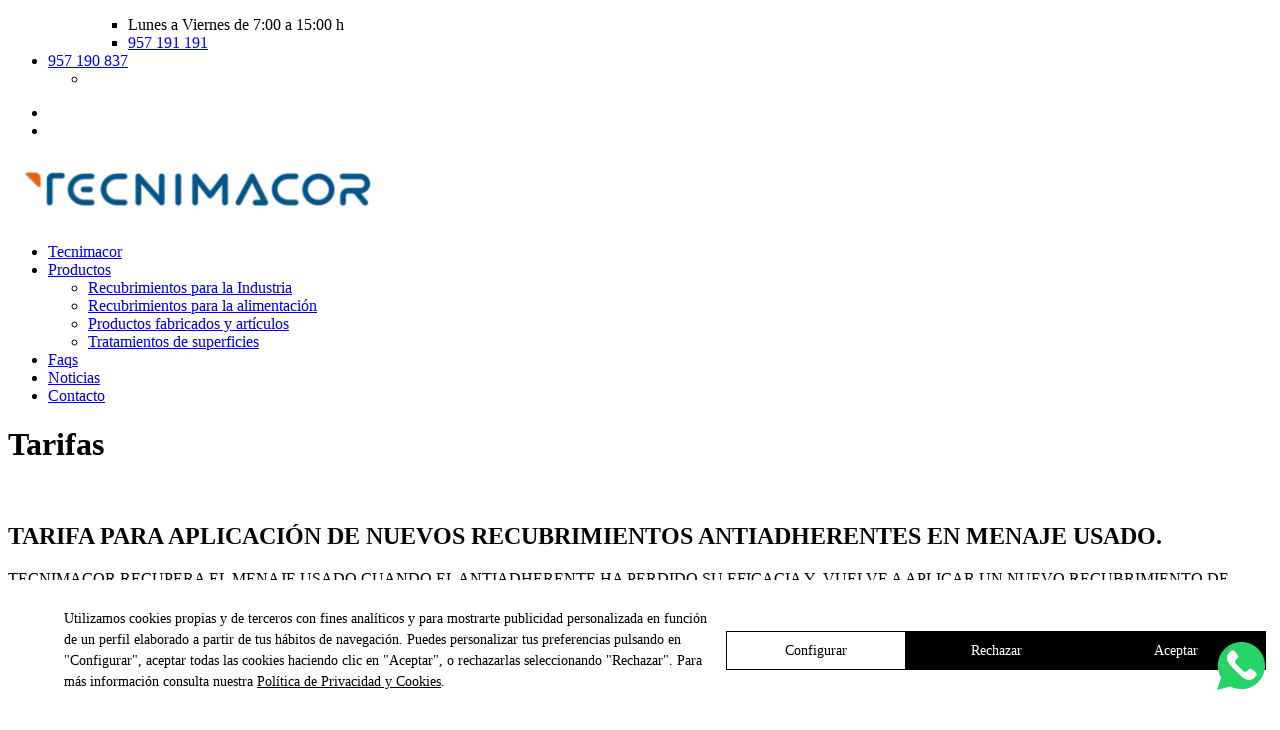

--- FILE ---
content_type: text/html; charset=UTF-8
request_url: https://www.tecnimacor.es/tarifas/
body_size: 14919
content:
<!DOCTYPE html>
<html lang="es" prefix="og: https://ogp.me/ns#">
<head>
<meta charset="UTF-8">
<link rel="pingback" href="https://www.tecnimacor.es/xmlrpc.php" />
<title>Tarifas | Tecnimacor</title>
<meta name="description" content="Tecnimacor es una empresa de recubrimientos antiadherentes y recubrimientos técnicos. Consúltenos en el teléfono: 957 191 191">
<meta name="viewport" content="width=device-width, initial-scale=1.0, maximum-scale=2.0" />
<!-- Optimización para motores de búsqueda de Rank Math -  https://rankmath.com/ -->
<meta name="description" content=" "/>
<meta name="robots" content="follow, index, max-snippet:-1, max-video-preview:-1, max-image-preview:large"/>
<link rel="canonical" href="https://www.tecnimacor.es/tarifas/" />
<meta property="og:locale" content="es_ES" />
<meta property="og:type" content="article" />
<meta property="og:title" content="Tarifas | Tecnimacor" />
<meta property="og:description" content=" " />
<meta property="og:url" content="https://www.tecnimacor.es/tarifas/" />
<meta property="og:site_name" content="Tecnimacor" />
<meta property="og:image" content="https://www.tecnimacor.es//wp-content/uploads/2014/06/tarifa1.jpg" />
<meta property="og:image:secure_url" content="https://www.tecnimacor.es//wp-content/uploads/2014/06/tarifa1.jpg" />
<meta property="og:image:alt" content="Tarifas" />
<meta property="article:published_time" content="2014-06-11T08:50:31+02:00" />
<meta name="twitter:card" content="summary_large_image" />
<meta name="twitter:title" content="Tarifas | Tecnimacor" />
<meta name="twitter:description" content=" " />
<meta name="twitter:image" content="https://www.tecnimacor.es//wp-content/uploads/2014/06/tarifa1.jpg" />
<meta name="twitter:label1" content="Tiempo de lectura" />
<meta name="twitter:data1" content="Menos de un minuto" />
<script type="application/ld+json" class="rank-math-schema">{"@context":"https://schema.org","@graph":[{"@type":"Organization","@id":"https://www.tecnimacor.es/#organization","name":"Tecnimacor","url":"https://www.tecnimacor.es/","logo":{"@type":"ImageObject","@id":"https://www.tecnimacor.es/#logo","url":"https://www.tecnimacor.es/wp-content/uploads/2019/05/logo-tecnimacor.png","contentUrl":"https://www.tecnimacor.es/wp-content/uploads/2019/05/logo-tecnimacor.png","caption":"Tecnimacor","inLanguage":"es","width":"264","height":"53"}},{"@type":"WebSite","@id":"https://www.tecnimacor.es/#website","url":"https://www.tecnimacor.es","name":"Tecnimacor","publisher":{"@id":"https://www.tecnimacor.es/#organization"},"inLanguage":"es"},{"@type":"ImageObject","@id":"https://www.tecnimacor.es//wp-content/uploads/2014/06/tarifa1.jpg","url":"https://www.tecnimacor.es//wp-content/uploads/2014/06/tarifa1.jpg","width":"200","height":"200","inLanguage":"es"},{"@type":"BreadcrumbList","@id":"https://www.tecnimacor.es/tarifas/#breadcrumb","itemListElement":[{"@type":"ListItem","position":"1","item":{"@id":"https://www.tecnimacor.es","name":"Inicio"}},{"@type":"ListItem","position":"2","item":{"@id":"https://www.tecnimacor.es/tarifas/","name":"Tarifas"}}]},{"@type":"WebPage","@id":"https://www.tecnimacor.es/tarifas/#webpage","url":"https://www.tecnimacor.es/tarifas/","name":"Tarifas | Tecnimacor","datePublished":"2014-06-11T08:50:31+02:00","dateModified":"2014-06-11T08:50:31+02:00","isPartOf":{"@id":"https://www.tecnimacor.es/#website"},"primaryImageOfPage":{"@id":"https://www.tecnimacor.es//wp-content/uploads/2014/06/tarifa1.jpg"},"inLanguage":"es","breadcrumb":{"@id":"https://www.tecnimacor.es/tarifas/#breadcrumb"}},{"@type":"Person","@id":"https://www.tecnimacor.es/tarifas/#author","name":"tecnimacor","image":{"@type":"ImageObject","@id":"https://secure.gravatar.com/avatar/0b4ae83db6d2c1fc65de36b42fd4379cc2eec162eda726f0b8a18a15bd155dab?s=96&amp;d=mm&amp;r=g","url":"https://secure.gravatar.com/avatar/0b4ae83db6d2c1fc65de36b42fd4379cc2eec162eda726f0b8a18a15bd155dab?s=96&amp;d=mm&amp;r=g","caption":"tecnimacor","inLanguage":"es"},"worksFor":{"@id":"https://www.tecnimacor.es/#organization"}},{"@type":"Article","headline":"Tarifas | Tecnimacor","datePublished":"2014-06-11T08:50:31+02:00","dateModified":"2014-06-11T08:50:31+02:00","author":{"@id":"https://www.tecnimacor.es/tarifas/#author","name":"tecnimacor"},"publisher":{"@id":"https://www.tecnimacor.es/#organization"},"description":"\u00a0","name":"Tarifas | Tecnimacor","@id":"https://www.tecnimacor.es/tarifas/#richSnippet","isPartOf":{"@id":"https://www.tecnimacor.es/tarifas/#webpage"},"image":{"@id":"https://www.tecnimacor.es//wp-content/uploads/2014/06/tarifa1.jpg"},"inLanguage":"es","mainEntityOfPage":{"@id":"https://www.tecnimacor.es/tarifas/#webpage"}}]}</script>
<!-- /Plugin Rank Math WordPress SEO -->
<link rel='dns-prefetch' href='//cdn.lawwwing.com' />
<link rel="alternate" title="oEmbed (JSON)" type="application/json+oembed" href="https://www.tecnimacor.es/wp-json/oembed/1.0/embed?url=https%3A%2F%2Fwww.tecnimacor.es%2Ftarifas%2F" />
<link rel="alternate" title="oEmbed (XML)" type="text/xml+oembed" href="https://www.tecnimacor.es/wp-json/oembed/1.0/embed?url=https%3A%2F%2Fwww.tecnimacor.es%2Ftarifas%2F&#038;format=xml" />
<style id='wp-img-auto-sizes-contain-inline-css' type='text/css'>
img:is([sizes=auto i],[sizes^="auto," i]){contain-intrinsic-size:3000px 1500px}
/*# sourceURL=wp-img-auto-sizes-contain-inline-css */
</style>
<!-- <link rel='stylesheet' id='css_wha_dobuss-css' href='https://www.tecnimacor.es/wp-content/plugins/whatsapp_flotante/whatsapp_flotante.css' type='text/css' media='all' /> -->
<link rel="stylesheet" type="text/css" href="//www.tecnimacor.es/wp-content/cache/wpfc-minified/jr5whojx/7mqhv.css" media="all"/>
<link rel='stylesheet prefetch' as='style' id='wp-block-library-css' href='https://www.tecnimacor.es/wp-includes/css/dist/block-library/style.min.css' type='text/css' media='all' />
<style id='global-styles-inline-css' type='text/css'>
:root{--wp--preset--aspect-ratio--square: 1;--wp--preset--aspect-ratio--4-3: 4/3;--wp--preset--aspect-ratio--3-4: 3/4;--wp--preset--aspect-ratio--3-2: 3/2;--wp--preset--aspect-ratio--2-3: 2/3;--wp--preset--aspect-ratio--16-9: 16/9;--wp--preset--aspect-ratio--9-16: 9/16;--wp--preset--color--black: #000000;--wp--preset--color--cyan-bluish-gray: #abb8c3;--wp--preset--color--white: #ffffff;--wp--preset--color--pale-pink: #f78da7;--wp--preset--color--vivid-red: #cf2e2e;--wp--preset--color--luminous-vivid-orange: #ff6900;--wp--preset--color--luminous-vivid-amber: #fcb900;--wp--preset--color--light-green-cyan: #7bdcb5;--wp--preset--color--vivid-green-cyan: #00d084;--wp--preset--color--pale-cyan-blue: #8ed1fc;--wp--preset--color--vivid-cyan-blue: #0693e3;--wp--preset--color--vivid-purple: #9b51e0;--wp--preset--gradient--vivid-cyan-blue-to-vivid-purple: linear-gradient(135deg,rgb(6,147,227) 0%,rgb(155,81,224) 100%);--wp--preset--gradient--light-green-cyan-to-vivid-green-cyan: linear-gradient(135deg,rgb(122,220,180) 0%,rgb(0,208,130) 100%);--wp--preset--gradient--luminous-vivid-amber-to-luminous-vivid-orange: linear-gradient(135deg,rgb(252,185,0) 0%,rgb(255,105,0) 100%);--wp--preset--gradient--luminous-vivid-orange-to-vivid-red: linear-gradient(135deg,rgb(255,105,0) 0%,rgb(207,46,46) 100%);--wp--preset--gradient--very-light-gray-to-cyan-bluish-gray: linear-gradient(135deg,rgb(238,238,238) 0%,rgb(169,184,195) 100%);--wp--preset--gradient--cool-to-warm-spectrum: linear-gradient(135deg,rgb(74,234,220) 0%,rgb(151,120,209) 20%,rgb(207,42,186) 40%,rgb(238,44,130) 60%,rgb(251,105,98) 80%,rgb(254,248,76) 100%);--wp--preset--gradient--blush-light-purple: linear-gradient(135deg,rgb(255,206,236) 0%,rgb(152,150,240) 100%);--wp--preset--gradient--blush-bordeaux: linear-gradient(135deg,rgb(254,205,165) 0%,rgb(254,45,45) 50%,rgb(107,0,62) 100%);--wp--preset--gradient--luminous-dusk: linear-gradient(135deg,rgb(255,203,112) 0%,rgb(199,81,192) 50%,rgb(65,88,208) 100%);--wp--preset--gradient--pale-ocean: linear-gradient(135deg,rgb(255,245,203) 0%,rgb(182,227,212) 50%,rgb(51,167,181) 100%);--wp--preset--gradient--electric-grass: linear-gradient(135deg,rgb(202,248,128) 0%,rgb(113,206,126) 100%);--wp--preset--gradient--midnight: linear-gradient(135deg,rgb(2,3,129) 0%,rgb(40,116,252) 100%);--wp--preset--font-size--small: 13px;--wp--preset--font-size--medium: 20px;--wp--preset--font-size--large: 36px;--wp--preset--font-size--x-large: 42px;--wp--preset--spacing--20: 0.44rem;--wp--preset--spacing--30: 0.67rem;--wp--preset--spacing--40: 1rem;--wp--preset--spacing--50: 1.5rem;--wp--preset--spacing--60: 2.25rem;--wp--preset--spacing--70: 3.38rem;--wp--preset--spacing--80: 5.06rem;--wp--preset--shadow--natural: 6px 6px 9px rgba(0, 0, 0, 0.2);--wp--preset--shadow--deep: 12px 12px 50px rgba(0, 0, 0, 0.4);--wp--preset--shadow--sharp: 6px 6px 0px rgba(0, 0, 0, 0.2);--wp--preset--shadow--outlined: 6px 6px 0px -3px rgb(255, 255, 255), 6px 6px rgb(0, 0, 0);--wp--preset--shadow--crisp: 6px 6px 0px rgb(0, 0, 0);}:where(.is-layout-flex){gap: 0.5em;}:where(.is-layout-grid){gap: 0.5em;}body .is-layout-flex{display: flex;}.is-layout-flex{flex-wrap: wrap;align-items: center;}.is-layout-flex > :is(*, div){margin: 0;}body .is-layout-grid{display: grid;}.is-layout-grid > :is(*, div){margin: 0;}:where(.wp-block-columns.is-layout-flex){gap: 2em;}:where(.wp-block-columns.is-layout-grid){gap: 2em;}:where(.wp-block-post-template.is-layout-flex){gap: 1.25em;}:where(.wp-block-post-template.is-layout-grid){gap: 1.25em;}.has-black-color{color: var(--wp--preset--color--black) !important;}.has-cyan-bluish-gray-color{color: var(--wp--preset--color--cyan-bluish-gray) !important;}.has-white-color{color: var(--wp--preset--color--white) !important;}.has-pale-pink-color{color: var(--wp--preset--color--pale-pink) !important;}.has-vivid-red-color{color: var(--wp--preset--color--vivid-red) !important;}.has-luminous-vivid-orange-color{color: var(--wp--preset--color--luminous-vivid-orange) !important;}.has-luminous-vivid-amber-color{color: var(--wp--preset--color--luminous-vivid-amber) !important;}.has-light-green-cyan-color{color: var(--wp--preset--color--light-green-cyan) !important;}.has-vivid-green-cyan-color{color: var(--wp--preset--color--vivid-green-cyan) !important;}.has-pale-cyan-blue-color{color: var(--wp--preset--color--pale-cyan-blue) !important;}.has-vivid-cyan-blue-color{color: var(--wp--preset--color--vivid-cyan-blue) !important;}.has-vivid-purple-color{color: var(--wp--preset--color--vivid-purple) !important;}.has-black-background-color{background-color: var(--wp--preset--color--black) !important;}.has-cyan-bluish-gray-background-color{background-color: var(--wp--preset--color--cyan-bluish-gray) !important;}.has-white-background-color{background-color: var(--wp--preset--color--white) !important;}.has-pale-pink-background-color{background-color: var(--wp--preset--color--pale-pink) !important;}.has-vivid-red-background-color{background-color: var(--wp--preset--color--vivid-red) !important;}.has-luminous-vivid-orange-background-color{background-color: var(--wp--preset--color--luminous-vivid-orange) !important;}.has-luminous-vivid-amber-background-color{background-color: var(--wp--preset--color--luminous-vivid-amber) !important;}.has-light-green-cyan-background-color{background-color: var(--wp--preset--color--light-green-cyan) !important;}.has-vivid-green-cyan-background-color{background-color: var(--wp--preset--color--vivid-green-cyan) !important;}.has-pale-cyan-blue-background-color{background-color: var(--wp--preset--color--pale-cyan-blue) !important;}.has-vivid-cyan-blue-background-color{background-color: var(--wp--preset--color--vivid-cyan-blue) !important;}.has-vivid-purple-background-color{background-color: var(--wp--preset--color--vivid-purple) !important;}.has-black-border-color{border-color: var(--wp--preset--color--black) !important;}.has-cyan-bluish-gray-border-color{border-color: var(--wp--preset--color--cyan-bluish-gray) !important;}.has-white-border-color{border-color: var(--wp--preset--color--white) !important;}.has-pale-pink-border-color{border-color: var(--wp--preset--color--pale-pink) !important;}.has-vivid-red-border-color{border-color: var(--wp--preset--color--vivid-red) !important;}.has-luminous-vivid-orange-border-color{border-color: var(--wp--preset--color--luminous-vivid-orange) !important;}.has-luminous-vivid-amber-border-color{border-color: var(--wp--preset--color--luminous-vivid-amber) !important;}.has-light-green-cyan-border-color{border-color: var(--wp--preset--color--light-green-cyan) !important;}.has-vivid-green-cyan-border-color{border-color: var(--wp--preset--color--vivid-green-cyan) !important;}.has-pale-cyan-blue-border-color{border-color: var(--wp--preset--color--pale-cyan-blue) !important;}.has-vivid-cyan-blue-border-color{border-color: var(--wp--preset--color--vivid-cyan-blue) !important;}.has-vivid-purple-border-color{border-color: var(--wp--preset--color--vivid-purple) !important;}.has-vivid-cyan-blue-to-vivid-purple-gradient-background{background: var(--wp--preset--gradient--vivid-cyan-blue-to-vivid-purple) !important;}.has-light-green-cyan-to-vivid-green-cyan-gradient-background{background: var(--wp--preset--gradient--light-green-cyan-to-vivid-green-cyan) !important;}.has-luminous-vivid-amber-to-luminous-vivid-orange-gradient-background{background: var(--wp--preset--gradient--luminous-vivid-amber-to-luminous-vivid-orange) !important;}.has-luminous-vivid-orange-to-vivid-red-gradient-background{background: var(--wp--preset--gradient--luminous-vivid-orange-to-vivid-red) !important;}.has-very-light-gray-to-cyan-bluish-gray-gradient-background{background: var(--wp--preset--gradient--very-light-gray-to-cyan-bluish-gray) !important;}.has-cool-to-warm-spectrum-gradient-background{background: var(--wp--preset--gradient--cool-to-warm-spectrum) !important;}.has-blush-light-purple-gradient-background{background: var(--wp--preset--gradient--blush-light-purple) !important;}.has-blush-bordeaux-gradient-background{background: var(--wp--preset--gradient--blush-bordeaux) !important;}.has-luminous-dusk-gradient-background{background: var(--wp--preset--gradient--luminous-dusk) !important;}.has-pale-ocean-gradient-background{background: var(--wp--preset--gradient--pale-ocean) !important;}.has-electric-grass-gradient-background{background: var(--wp--preset--gradient--electric-grass) !important;}.has-midnight-gradient-background{background: var(--wp--preset--gradient--midnight) !important;}.has-small-font-size{font-size: var(--wp--preset--font-size--small) !important;}.has-medium-font-size{font-size: var(--wp--preset--font-size--medium) !important;}.has-large-font-size{font-size: var(--wp--preset--font-size--large) !important;}.has-x-large-font-size{font-size: var(--wp--preset--font-size--x-large) !important;}
/*# sourceURL=global-styles-inline-css */
</style>
<style id='classic-theme-styles-inline-css' type='text/css'>
/*! This file is auto-generated */
.wp-block-button__link{color:#fff;background-color:#32373c;border-radius:9999px;box-shadow:none;text-decoration:none;padding:calc(.667em + 2px) calc(1.333em + 2px);font-size:1.125em}.wp-block-file__button{background:#32373c;color:#fff;text-decoration:none}
/*# sourceURL=/wp-includes/css/classic-themes.min.css */
</style>
<link rel='stylesheet prefetch' as='style' id='contact-form-7-css' href='https://www.tecnimacor.es/wp-content/plugins/contact-form-7/includes/css/styles.css' type='text/css' media='all' />
<style id='contact-form-7-inline-css' type='text/css'>
.wpcf7 .wpcf7-recaptcha iframe {margin-bottom: 0;}.wpcf7 .wpcf7-recaptcha[data-align="center"] > div {margin: 0 auto;}.wpcf7 .wpcf7-recaptcha[data-align="right"] > div {margin: 0 0 0 auto;}
/*# sourceURL=contact-form-7-inline-css */
</style>
<!-- <link rel='stylesheet' id='rmp-menu-styles-css' href='https://www.tecnimacor.es/wp-content/uploads/rmp-menu/css/rmp-menu.css' type='text/css' media='all' /> -->
<link rel="stylesheet" type="text/css" href="//www.tecnimacor.es/wp-content/cache/wpfc-minified/6zbooh0t/7mqhv.css" media="all"/>
<link rel='stylesheet prefetch' as='style' id='afn-font-awesome-css' href='https://www.tecnimacor.es/wp-content/themes/newtecnimacor/assets/font-awesome/css/font-awesome.min.css' type='text/css' media='all' />
<link rel='stylesheet preload' as='style' id='normalize-css' href='https://www.tecnimacor.es/wp-content/themes/newtecnimacor/css/normalize.min.css' type='text/css' media='all' />
<link rel='stylesheet prefetch' as='style' id='slider-css-css' href='https://www.tecnimacor.es/wp-content/themes/newtecnimacor/assets/slider/slick/slick.css' type='text/css' media='all' />
<link rel='stylesheet prefetch' as='style' id='slider-theme-css-css' href='https://www.tecnimacor.es/wp-content/themes/newtecnimacor/assets/slider/slick/slick-theme.css' type='text/css' media='all' />
<link rel='stylesheet prefetch' as='style' id='lightbox-css' href='https://www.tecnimacor.es/wp-content/themes/newtecnimacor/assets/lightbox/css/lightbox.min.css' type='text/css' media='all' />
<link rel='stylesheet preload' as='style' id='base-min-css' href='https://www.tecnimacor.es/wp-content/themes/newtecnimacor/css/base.css' type='text/css' media='all' />
<link rel='stylesheet preload' as='style' id='custom-min-css' href='https://www.tecnimacor.es/wp-content/themes/newtecnimacor/css/custom.css' type='text/css' media='all' />
<script src='//www.tecnimacor.es/wp-content/cache/wpfc-minified/23w0sykn/7mqhv.js' type="text/javascript"></script>
<!-- <script type="text/javascript" src="https://www.tecnimacor.es/wp-content/themes/newtecnimacor/js/jquery-3.4.1.min.js" id="jquery-js"></script> -->
<script type="text/javascript" data-lwid="fdd31d88-7e80-459c-8928-f1c6daf530bd" src="https://cdn.lawwwing.com/widgets/current/fdd31d88-7e80-459c-8928-f1c6daf530bd/cookie-widget.min.js" id="lawwwing-plugin-js"></script>
<link rel="https://api.w.org/" href="https://www.tecnimacor.es/wp-json/" /><link rel="alternate" title="JSON" type="application/json" href="https://www.tecnimacor.es/wp-json/wp/v2/pages/669" /><link rel='shortlink' href='https://www.tecnimacor.es/?p=669' />
<!-- Google Tag Manager -->
<script>(function(w,d,s,l,i){w[l]=w[l]||[];w[l].push({'gtm.start':
new Date().getTime(),event:'gtm.js'});var f=d.getElementsByTagName(s)[0],
j=d.createElement(s),dl=l!='dataLayer'?'&l='+l:'';j.async=true;j.src=
'https://www.googletagmanager.com/gtm.js?id='+i+dl;f.parentNode.insertBefore(j,f);
})(window,document,'script','dataLayer','GTM-PBCZZQ9');</script>
<!-- End Google Tag Manager -->
<meta name="google-site-verification" content="iCBixKZV7g59R0oh3uB8DzPyVhIxQhWW5OvXsbSnRzw" /><meta name="generator" content="Powered by Slider Revolution 6.7.20 - responsive, Mobile-Friendly Slider Plugin for WordPress with comfortable drag and drop interface." />
<script>function setREVStartSize(e){
//window.requestAnimationFrame(function() {
window.RSIW = window.RSIW===undefined ? window.innerWidth : window.RSIW;
window.RSIH = window.RSIH===undefined ? window.innerHeight : window.RSIH;
try {
var pw = document.getElementById(e.c).parentNode.offsetWidth,
newh;
pw = pw===0 || isNaN(pw) || (e.l=="fullwidth" || e.layout=="fullwidth") ? window.RSIW : pw;
e.tabw = e.tabw===undefined ? 0 : parseInt(e.tabw);
e.thumbw = e.thumbw===undefined ? 0 : parseInt(e.thumbw);
e.tabh = e.tabh===undefined ? 0 : parseInt(e.tabh);
e.thumbh = e.thumbh===undefined ? 0 : parseInt(e.thumbh);
e.tabhide = e.tabhide===undefined ? 0 : parseInt(e.tabhide);
e.thumbhide = e.thumbhide===undefined ? 0 : parseInt(e.thumbhide);
e.mh = e.mh===undefined || e.mh=="" || e.mh==="auto" ? 0 : parseInt(e.mh,0);
if(e.layout==="fullscreen" || e.l==="fullscreen")
newh = Math.max(e.mh,window.RSIH);
else{
e.gw = Array.isArray(e.gw) ? e.gw : [e.gw];
for (var i in e.rl) if (e.gw[i]===undefined || e.gw[i]===0) e.gw[i] = e.gw[i-1];
e.gh = e.el===undefined || e.el==="" || (Array.isArray(e.el) && e.el.length==0)? e.gh : e.el;
e.gh = Array.isArray(e.gh) ? e.gh : [e.gh];
for (var i in e.rl) if (e.gh[i]===undefined || e.gh[i]===0) e.gh[i] = e.gh[i-1];
var nl = new Array(e.rl.length),
ix = 0,
sl;
e.tabw = e.tabhide>=pw ? 0 : e.tabw;
e.thumbw = e.thumbhide>=pw ? 0 : e.thumbw;
e.tabh = e.tabhide>=pw ? 0 : e.tabh;
e.thumbh = e.thumbhide>=pw ? 0 : e.thumbh;
for (var i in e.rl) nl[i] = e.rl[i]<window.RSIW ? 0 : e.rl[i];
sl = nl[0];
for (var i in nl) if (sl>nl[i] && nl[i]>0) { sl = nl[i]; ix=i;}
var m = pw>(e.gw[ix]+e.tabw+e.thumbw) ? 1 : (pw-(e.tabw+e.thumbw)) / (e.gw[ix]);
newh =  (e.gh[ix] * m) + (e.tabh + e.thumbh);
}
var el = document.getElementById(e.c);
if (el!==null && el) el.style.height = newh+"px";
el = document.getElementById(e.c+"_wrapper");
if (el!==null && el) {
el.style.height = newh+"px";
el.style.display = "block";
}
} catch(e){
console.log("Failure at Presize of Slider:" + e)
}
//});
};</script>
<link rel='stylesheet prefetch' as='style' id='rs-plugin-settings-css' href='//www.tecnimacor.es/wp-content/plugins/revslider/sr6/assets/css/rs6.css' type='text/css' media='all' />
<style id='rs-plugin-settings-inline-css' type='text/css'>
#rs-demo-id {}
/*# sourceURL=rs-plugin-settings-inline-css */
</style>
</head>
<body class="wp-singular page-template-default page page-id-669 wp-theme-newtecnimacor">
<main class="contenedor" id="inicio">
<header>
<div class="contenedor-header">
<div class="top-header">
<div class="wrap-with">
<div class="caja-top-header caja-top-header-1">
<ul class="datos-contacto header">
<li style="list-style-type: none;">
<ul class="datos-contacto header">
<li style="list-style-type: none;">
<ul class="datos-contacto header">
<li class="hora"><i class="fa fa-clock-o" aria-hidden="true"></i>Lunes a Viernes de 7:00 a 15:00 h</li>
<li class="telefono"><i class="fa fa-phone" aria-hidden="true"></i> <a href="tel:957 191 191" target="_blank" rel="noopener" aria-label="teléfono">957 191 191</a></li>
</ul>
</li>
</ul>
<li class="telefono"><i class="fa fa-phone" aria-hidden="true"></i><a href="tel:957190837" target="_blank" rel="noopener" aria-label="teléfono alternativo">957 190 837</a></li>
<ul class="datos-contacto header">
<li class="telefono"></li>
</ul>
</li>
</ul>
</div>
<div class="caja-top-header caja-top-header-2">
<ul class="rrss header">
<li class="facebook"></li>
<li class="twitter"></li>
<li style="list-style-type: none;"></li>
</ul>
</div>
</div>
</div>
<div class="main-header">
<div class="wrap-with">
<div class="logo ">
<a href="https://www.tecnimacor.es">
<img src="https://www.tecnimacor.es/wp-content/uploads/2025/07/logo_azul-e1752672084179.webp" alt="Tecnimacor" title="Tecnimacor" />
</a>
</div>
<div class="header-derecha">
<nav id="navigation" class="main-menu">
<ul id="menu" class="navigation-main"><li id="menu-item-3068" class="menu-item menu-item-type-post_type menu-item-object-page menu-item-3068"><a href="https://www.tecnimacor.es/quienes-somos/">Tecnimacor</a></li>
<li id="menu-item-3069" class="menu-item menu-item-type-custom menu-item-object-custom menu-item-has-children menu-item-3069"><a href="#">Productos</a>
<ul class="sub-menu">
<li id="menu-item-3070" class="menu-item menu-item-type-taxonomy menu-item-object-categoria_producto menu-item-3070"><a href="https://www.tecnimacor.es/categoria_producto/recubrimientos-para-la-industria/">Recubrimientos para la Industria</a></li>
<li id="menu-item-3071" class="menu-item menu-item-type-taxonomy menu-item-object-categoria_producto menu-item-3071"><a href="https://www.tecnimacor.es/categoria_producto/recubrimientos-para-la-alimentacion/">Recubrimientos para la alimentación</a></li>
<li id="menu-item-3072" class="menu-item menu-item-type-taxonomy menu-item-object-categoria_producto menu-item-3072"><a href="https://www.tecnimacor.es/categoria_producto/productos-fabricados-y-articulos/">Productos fabricados y artículos</a></li>
<li id="menu-item-3117" class="menu-item menu-item-type-taxonomy menu-item-object-categoria_producto menu-item-3117"><a href="https://www.tecnimacor.es/categoria_producto/tratamientos-de-superficies/">Tratamientos de superficies</a></li>
</ul>
</li>
<li id="menu-item-3462" class="menu-item menu-item-type-taxonomy menu-item-object-category menu-item-3462"><a href="https://www.tecnimacor.es/preguntas-frecuentes/">Faqs</a></li>
<li id="menu-item-3078" class="menu-item menu-item-type-taxonomy menu-item-object-category menu-item-3078"><a href="https://www.tecnimacor.es/noticias-y-novedades/">Noticias</a></li>
<li id="menu-item-3080" class="menu-item menu-item-type-post_type menu-item-object-page menu-item-3080"><a href="https://www.tecnimacor.es/contacto/">Contacto</a></li>
</ul>                </nav>
</div>
</div>
</div>
</div>
<!-- Inicio Banner -->
</header>
<main class="contenido">
<div class="content-title">  
<h1>Tarifas</h1>
</div>
<article class="post-669 page type-page status-publish hentry" id="post-669">
<div class="breadcrumb">
<div class="breadcrumb-contenido">
</div>
</div>
<div class="entry">
<div class="content">  
<p><b> </b></p>
<h1>TARIFA PARA APLICACIÓN DE NUEVOS RECUBRIMIENTOS ANTIADHERENTES EN MENAJE USADO.</h1>
<p>TECNIMACOR RECUPERA EL MENAJE USADO CUANDO EL ANTIADHERENTE HA PERDIDO SU EFICACIA Y  VUELVE A APLICAR UN NUEVO RECUBRIMIENTO DE ALTAS PRESTACIONES A SU MENAJE. LA RECUPERACIÓN ES PARTICULARMENTE ADECUADA PARA PRODUCTOS DE <b><span style="text-decoration: underline;">ACERO INOXIDABLE, HIERRO FUNDIDO Y ALUMINIO FUNDIDO.</span></b></p>
<p>&nbsp;</p>
<p><center><br />
Recubrimiento de PTFE, teflón(*)  de alta calidad, libre de PFOA.</center>Sistema tricapa reforzado TECNIMAFLUOR- TFQ 40 µm.</p>
<p>&nbsp;</p>
<h2>NUEVO RECUBRIMIENTO PARA SARTENES/PAELLERAS</h2>
<p>&nbsp;</p>
<p>&nbsp;</p>
<div class="tarifas"><img fetchpriority="high" decoding="async" class="size-full wp-image-670" alt="tarifa1" src="https://www.tecnimacor.es//wp-content/uploads/2014/06/tarifa1.jpg" width="400" height="300" /></div>
<div class="tarifas"><img decoding="async" class="size-full wp-image-671" alt="tarifa2" src="https://www.tecnimacor.es//wp-content/uploads/2014/06/tarifa2.jpg" width="400" height="300" /></div>
<p>&nbsp;</p>
<h3>PVP por medida del diámetro mayor (D en cm)</h3>
<div class="tarifas">
<table width="164" border="0" cellspacing="0" cellpadding="0">
<tbody>
<tr>
<td valign="bottom" nowrap="nowrap" width="84">D</td>
<td valign="bottom" nowrap="nowrap" width="80"><b>PVP </b></td>
</tr>
<tr>
<td valign="bottom" nowrap="nowrap" width="84">16</td>
<td valign="bottom" nowrap="nowrap" width="80"><b>6,8</b></td>
</tr>
<tr>
<td valign="bottom" nowrap="nowrap" width="84">18</td>
<td valign="bottom" nowrap="nowrap" width="80"><b>8,1</b></td>
</tr>
<tr>
<td valign="bottom" nowrap="nowrap" width="84">20</td>
<td valign="bottom" nowrap="nowrap" width="80"><b>9,4</b></td>
</tr>
<tr>
<td valign="bottom" nowrap="nowrap" width="84">22</td>
<td valign="bottom" nowrap="nowrap" width="80"><b>10,9</b></td>
</tr>
<tr>
<td valign="bottom" nowrap="nowrap" width="84">24</td>
<td valign="bottom" nowrap="nowrap" width="80"><b>12,4</b></td>
</tr>
<tr>
<td valign="bottom" nowrap="nowrap" width="84">26</td>
<td valign="bottom" nowrap="nowrap" width="80"><b>14,1</b></td>
</tr>
<tr>
<td valign="bottom" nowrap="nowrap" width="84">28</td>
<td valign="bottom" nowrap="nowrap" width="80"><b>15,8</b></td>
</tr>
<tr>
<td valign="bottom" nowrap="nowrap" width="84">30</td>
<td valign="bottom" nowrap="nowrap" width="80"><b>17,7</b></td>
</tr>
</tbody>
</table>
</div>
<div class="tarifas">
<table width="164" border="0" cellspacing="0" cellpadding="0">
<tbody>
<tr>
<td valign="bottom" nowrap="nowrap" width="84">D</td>
<td valign="bottom" nowrap="nowrap" width="80"><b>PVP</b></td>
</tr>
<tr>
<td valign="bottom" nowrap="nowrap" width="84">32</td>
<td valign="bottom" nowrap="nowrap" width="80"><b>19,6</b></td>
</tr>
<tr>
<td valign="bottom" nowrap="nowrap" width="84">34</td>
<td valign="bottom" nowrap="nowrap" width="80"><b>21,6</b></td>
</tr>
<tr>
<td valign="bottom" nowrap="nowrap" width="84">36</td>
<td valign="bottom" nowrap="nowrap" width="80"><b>23,7</b></td>
</tr>
<tr>
<td valign="bottom" nowrap="nowrap" width="84">38</td>
<td valign="bottom" nowrap="nowrap" width="80"><b>26,0</b></td>
</tr>
<tr>
<td valign="bottom" nowrap="nowrap" width="84">40</td>
<td valign="bottom" nowrap="nowrap" width="80"><b>28,3</b></td>
</tr>
<tr>
<td valign="bottom" nowrap="nowrap" width="84">42</td>
<td valign="bottom" nowrap="nowrap" width="80"><b>30,7</b></td>
</tr>
<tr>
<td valign="bottom" nowrap="nowrap" width="84">44</td>
<td valign="bottom" nowrap="nowrap" width="80"><b>33,2</b></td>
</tr>
<tr>
<td valign="bottom" nowrap="nowrap" width="84">50</td>
<td valign="bottom" nowrap="nowrap" width="80"><b>41,2</b></td>
</tr>
</tbody>
</table>
</div>
<p>NUEVO RECUBRIMIENTO PARA CACEROLAS, CAZUELAS</p>
<div class="tarifas">
<img decoding="async" class="aligncenter size-medium wp-image-685" alt="tarifa3" src="https://www.tecnimacor.es//wp-content/uploads/2014/06/tarifa3-300x236.jpg" width="300" height="236" />
</div>
<div class="tarifas">
<img loading="lazy" decoding="async" class="aligncenter size-medium wp-image-686" alt="tarifa4" src="https://www.tecnimacor.es//wp-content/uploads/2014/06/tarifa4-300x199.jpg" width="300" height="199" />
</div>
<p>PVP según diámetro mayor (D en cm) y altura o profundidad (H en cm)</p>
<div class="tarifas">
<table border="0" cellspacing="0" cellpadding="0">
<tbody>
<tr>
<td valign="bottom" nowrap="nowrap">D</td>
<td valign="bottom" nowrap="nowrap">H</td>
<td valign="bottom" nowrap="nowrap"><b>PVP</b></td>
</tr>
<tr>
<td valign="bottom" nowrap="nowrap">
<p align="right">12</p>
</td>
<td valign="bottom" nowrap="nowrap">
<p align="right">7</p>
</td>
<td valign="bottom" nowrap="nowrap">
<p align="right"><b>5,7</b></p>
</td>
</tr>
<tr>
<td valign="bottom" nowrap="nowrap">
<p align="right">12</p>
</td>
<td valign="bottom" nowrap="nowrap">
<p align="right">8</p>
</td>
<td valign="bottom" nowrap="nowrap">
<p align="right"><b>6,2</b></p>
</td>
</tr>
<tr>
<td valign="bottom" nowrap="nowrap">
<p align="right">12</p>
</td>
<td valign="bottom" nowrap="nowrap">
<p align="right">10</p>
</td>
<td valign="bottom" nowrap="nowrap">
<p align="right"><b>7,3</b></p>
</td>
</tr>
<tr>
<td valign="bottom" nowrap="nowrap">
<p align="right">12</p>
</td>
<td valign="bottom" nowrap="nowrap">
<p align="right">12</p>
</td>
<td valign="bottom" nowrap="nowrap">
<p align="right"><b>8,5</b></p>
</td>
</tr>
<tr>
<td valign="bottom" nowrap="nowrap">
<p align="right">12</p>
</td>
<td valign="bottom" nowrap="nowrap">
<p align="right">14</p>
</td>
<td valign="bottom" nowrap="nowrap">
<p align="right"><b>9,6</b></p>
</td>
</tr>
<tr>
<td valign="bottom" nowrap="nowrap">
<p align="right">12</p>
</td>
<td valign="bottom" nowrap="nowrap">
<p align="right">16</p>
</td>
<td valign="bottom" nowrap="nowrap">
<p align="right"><b>10,7</b></p>
</td>
</tr>
<tr>
<td valign="bottom" nowrap="nowrap">
<p align="right">14</p>
</td>
<td valign="bottom" nowrap="nowrap">
<p align="right">7</p>
</td>
<td valign="bottom" nowrap="nowrap">
<p align="right"><b>6,9</b></p>
</td>
</tr>
<tr>
<td valign="bottom" nowrap="nowrap">
<p align="right">14</p>
</td>
<td valign="bottom" nowrap="nowrap">
<p align="right">8</p>
</td>
<td valign="bottom" nowrap="nowrap">
<p align="right"><b>7,6</b></p>
</td>
</tr>
<tr>
<td valign="bottom" nowrap="nowrap">
<p align="right">14</p>
</td>
<td valign="bottom" nowrap="nowrap">
<p align="right">10</p>
</td>
<td valign="bottom" nowrap="nowrap">
<p align="right"><b>8,9</b></p>
</td>
</tr>
<tr>
<td valign="bottom" nowrap="nowrap">
<p align="right">14</p>
</td>
<td valign="bottom" nowrap="nowrap">
<p align="right">12</p>
</td>
<td valign="bottom" nowrap="nowrap">
<p align="right"><b>10,2</b></p>
</td>
</tr>
<tr>
<td valign="bottom" nowrap="nowrap">
<p align="right">14</p>
</td>
<td valign="bottom" nowrap="nowrap">
<p align="right">14</p>
</td>
<td valign="bottom" nowrap="nowrap">
<p align="right"><b>11,5</b></p>
</td>
</tr>
<tr>
<td valign="bottom" nowrap="nowrap">
<p align="right">14</p>
</td>
<td valign="bottom" nowrap="nowrap">
<p align="right">16</p>
</td>
<td valign="bottom" nowrap="nowrap">
<p align="right"><b>12,9</b></p>
</td>
</tr>
<tr>
<td valign="bottom" nowrap="nowrap">
<p align="right">14</p>
</td>
<td valign="bottom" nowrap="nowrap">
<p align="right">18</p>
</td>
<td valign="bottom" nowrap="nowrap">
<p align="right"><b>14,2</b></p>
</td>
</tr>
<tr>
<td valign="bottom" nowrap="nowrap">
<p align="right">16</p>
</td>
<td valign="bottom" nowrap="nowrap">
<p align="right">7</p>
</td>
<td valign="bottom" nowrap="nowrap">
<p align="right"><b>8,3</b></p>
</td>
</tr>
<tr>
<td valign="bottom" nowrap="nowrap">
<p align="right">16</p>
</td>
<td valign="bottom" nowrap="nowrap">
<p align="right">8</p>
</td>
<td valign="bottom" nowrap="nowrap">
<p align="right"><b>9,0</b></p>
</td>
</tr>
<tr>
<td valign="bottom" nowrap="nowrap">
<p align="right">16</p>
</td>
<td valign="bottom" nowrap="nowrap">
<p align="right">10</p>
</td>
<td valign="bottom" nowrap="nowrap">
<p align="right"><b>10,6</b></p>
</td>
</tr>
<tr>
<td valign="bottom" nowrap="nowrap">
<p align="right">16</p>
</td>
<td valign="bottom" nowrap="nowrap">
<p align="right">12</p>
</td>
<td valign="bottom" nowrap="nowrap">
<p align="right"><b>12,1</b></p>
</td>
</tr>
<tr>
<td valign="bottom" nowrap="nowrap">
<p align="right">16</p>
</td>
<td valign="bottom" nowrap="nowrap">
<p align="right">14</p>
</td>
<td valign="bottom" nowrap="nowrap">
<p align="right"><b>13,6</b></p>
</td>
</tr>
<tr>
<td valign="bottom" nowrap="nowrap">
<p align="right">16</p>
</td>
<td valign="bottom" nowrap="nowrap">
<p align="right">16</p>
</td>
<td valign="bottom" nowrap="nowrap">
<p align="right"><b>15,1</b></p>
</td>
</tr>
<tr>
<td valign="bottom" nowrap="nowrap">
<p align="right">16</p>
</td>
<td valign="bottom" nowrap="nowrap">
<p align="right">18</p>
</td>
<td valign="bottom" nowrap="nowrap">
<p align="right"><b>16,6</b></p>
</td>
</tr>
<tr>
<td valign="bottom" nowrap="nowrap">
<p align="right">16</p>
</td>
<td valign="bottom" nowrap="nowrap">
<p align="right">20</p>
</td>
<td valign="bottom" nowrap="nowrap">
<p align="right"><b>18,1</b></p>
</td>
</tr>
<tr>
<td valign="bottom" nowrap="nowrap">
<p align="right">18</p>
</td>
<td valign="bottom" nowrap="nowrap">
<p align="right">8</p>
</td>
<td valign="bottom" nowrap="nowrap">
<p align="right"><b>10,6</b></p>
</td>
</tr>
<tr>
<td valign="bottom" nowrap="nowrap">
<p align="right">18</p>
</td>
<td valign="bottom" nowrap="nowrap">
<p align="right">10</p>
</td>
<td valign="bottom" nowrap="nowrap">
<p align="right"><b>12,3</b></p>
</td>
</tr>
<tr>
<td valign="bottom" nowrap="nowrap">
<p align="right">18</p>
</td>
<td valign="bottom" nowrap="nowrap">
<p align="right">12</p>
</td>
<td valign="bottom" nowrap="nowrap">
<p align="right"><b>14,0</b></p>
</td>
</tr>
<tr>
<td valign="bottom" nowrap="nowrap">
<p align="right">18</p>
</td>
<td valign="bottom" nowrap="nowrap">
<p align="right">14</p>
</td>
<td valign="bottom" nowrap="nowrap">
<p align="right"><b>15,7</b></p>
</td>
</tr>
<tr>
<td valign="bottom" nowrap="nowrap">
<p align="right">18</p>
</td>
<td valign="bottom" nowrap="nowrap">
<p align="right">16</p>
</td>
<td valign="bottom" nowrap="nowrap">
<p align="right"><b>17,4</b></p>
</td>
</tr>
<tr>
<td valign="bottom" nowrap="nowrap">
<p align="right">18</p>
</td>
<td valign="bottom" nowrap="nowrap">
<p align="right">18</p>
</td>
<td valign="bottom" nowrap="nowrap">
<p align="right"><b>19,1</b></p>
</td>
</tr>
<tr>
<td valign="bottom" nowrap="nowrap">
<p align="right">18</p>
</td>
<td valign="bottom" nowrap="nowrap">
<p align="right">20</p>
</td>
<td valign="bottom" nowrap="nowrap">
<p align="right"><b>20,8</b></p>
</td>
</tr>
<tr>
<td valign="bottom" nowrap="nowrap">
<p align="right">20</p>
</td>
<td valign="bottom" nowrap="nowrap">
<p align="right">8</p>
</td>
<td valign="bottom" nowrap="nowrap">
<p align="right"><b>12,2</b></p>
</td>
</tr>
<tr>
<td valign="bottom" nowrap="nowrap">
<p align="right">20</p>
</td>
<td valign="bottom" nowrap="nowrap">
<p align="right">10</p>
</td>
<td valign="bottom" nowrap="nowrap">
<p align="right"><b>14,1</b></p>
</td>
</tr>
</tbody>
</table>
</div>
<div class="tarifas">
<table border="0" cellspacing="0" cellpadding="0">
<tbody>
<tr>
<td valign="bottom" nowrap="nowrap">D</td>
<td valign="bottom" nowrap="nowrap">H</td>
<td valign="bottom" nowrap="nowrap"><b>PVP</b></td>
</tr>
<tr>
<td valign="bottom" nowrap="nowrap">
<p align="right">20</p>
</td>
<td valign="bottom" nowrap="nowrap">
<p align="right">12</p>
</td>
<td valign="bottom" nowrap="nowrap">
<p align="right"><b>16,0</b></p>
</td>
</tr>
<tr>
<td valign="bottom" nowrap="nowrap">
<p align="right">20</p>
</td>
<td valign="bottom" nowrap="nowrap">
<p align="right">14</p>
</td>
<td valign="bottom" nowrap="nowrap">
<p align="right"><b>17,9</b></p>
</td>
</tr>
<tr>
<td valign="bottom" nowrap="nowrap">
<p align="right">20</p>
</td>
<td valign="bottom" nowrap="nowrap">
<p align="right">16</p>
</td>
<td valign="bottom" nowrap="nowrap">
<p align="right"><b>19,8</b></p>
</td>
</tr>
<tr>
<td valign="bottom" nowrap="nowrap">
<p align="right">20</p>
</td>
<td valign="bottom" nowrap="nowrap">
<p align="right">18</p>
</td>
<td valign="bottom" nowrap="nowrap">
<p align="right"><b>21,7</b></p>
</td>
</tr>
<tr>
<td valign="bottom" nowrap="nowrap">
<p align="right">20</p>
</td>
<td valign="bottom" nowrap="nowrap">
<p align="right">20</p>
</td>
<td valign="bottom" nowrap="nowrap">
<p align="right"><b>23,6</b></p>
</td>
</tr>
<tr>
<td valign="bottom" nowrap="nowrap">
<p align="right">20</p>
</td>
<td valign="bottom" nowrap="nowrap">
<p align="right">22</p>
</td>
<td valign="bottom" nowrap="nowrap">
<p align="right"><b>25,4</b></p>
</td>
</tr>
<tr>
<td valign="bottom" nowrap="nowrap">
<p align="right">20</p>
</td>
<td valign="bottom" nowrap="nowrap">
<p align="right">24</p>
</td>
<td valign="bottom" nowrap="nowrap">
<p align="right"><b>27,3</b></p>
</td>
</tr>
<tr>
<td valign="bottom" nowrap="nowrap">
<p align="right">22</p>
</td>
<td valign="bottom" nowrap="nowrap">
<p align="right">8</p>
</td>
<td valign="bottom" nowrap="nowrap">
<p align="right"><b>14,0</b></p>
</td>
</tr>
<tr>
<td valign="bottom" nowrap="nowrap">
<p align="right">22</p>
</td>
<td valign="bottom" nowrap="nowrap">
<p align="right">10</p>
</td>
<td valign="bottom" nowrap="nowrap">
<p align="right"><b>16,1</b></p>
</td>
</tr>
<tr>
<td valign="bottom" nowrap="nowrap">
<p align="right">22</p>
</td>
<td valign="bottom" nowrap="nowrap">
<p align="right">12</p>
</td>
<td valign="bottom" nowrap="nowrap">
<p align="right"><b>18,1</b></p>
</td>
</tr>
<tr>
<td valign="bottom" nowrap="nowrap">
<p align="right">22</p>
</td>
<td valign="bottom" nowrap="nowrap">
<p align="right">14</p>
</td>
<td valign="bottom" nowrap="nowrap">
<p align="right"><b>20,2</b></p>
</td>
</tr>
<tr>
<td valign="bottom" nowrap="nowrap">
<p align="right">22</p>
</td>
<td valign="bottom" nowrap="nowrap">
<p align="right">16</p>
</td>
<td valign="bottom" nowrap="nowrap">
<p align="right"><b>22,3</b></p>
</td>
</tr>
<tr>
<td valign="bottom" nowrap="nowrap">
<p align="right">22</p>
</td>
<td valign="bottom" nowrap="nowrap">
<p align="right">18</p>
</td>
<td valign="bottom" nowrap="nowrap">
<p align="right"><b>24,4</b></p>
</td>
</tr>
<tr>
<td valign="bottom" nowrap="nowrap">
<p align="right">22</p>
</td>
<td valign="bottom" nowrap="nowrap">
<p align="right">20</p>
</td>
<td valign="bottom" nowrap="nowrap">
<p align="right"><b>26,4</b></p>
</td>
</tr>
<tr>
<td valign="bottom" nowrap="nowrap">
<p align="right">22</p>
</td>
<td valign="bottom" nowrap="nowrap">
<p align="right">22</p>
</td>
<td valign="bottom" nowrap="nowrap">
<p align="right"><b>28,5</b></p>
</td>
</tr>
<tr>
<td valign="bottom" nowrap="nowrap">
<p align="right">22</p>
</td>
<td valign="bottom" nowrap="nowrap">
<p align="right">24</p>
</td>
<td valign="bottom" nowrap="nowrap">
<p align="right"><b>30,6</b></p>
</td>
</tr>
<tr>
<td valign="bottom" nowrap="nowrap">
<p align="right">22</p>
</td>
<td valign="bottom" nowrap="nowrap">
<p align="right">26</p>
</td>
<td valign="bottom" nowrap="nowrap">
<p align="right"><b>32,6</b></p>
</td>
</tr>
<tr>
<td valign="bottom" nowrap="nowrap">
<p align="right">24</p>
</td>
<td valign="bottom" nowrap="nowrap">
<p align="right">8</p>
</td>
<td valign="bottom" nowrap="nowrap">
<p align="right"><b>15,8</b></p>
</td>
</tr>
<tr>
<td valign="bottom" nowrap="nowrap">
<p align="right">24</p>
</td>
<td valign="bottom" nowrap="nowrap">
<p align="right">10</p>
</td>
<td valign="bottom" nowrap="nowrap">
<p align="right"><b>18,1</b></p>
</td>
</tr>
<tr>
<td valign="bottom" nowrap="nowrap">
<p align="right">24</p>
</td>
<td valign="bottom" nowrap="nowrap">
<p align="right">12</p>
</td>
<td valign="bottom" nowrap="nowrap">
<p align="right"><b>20,3</b></p>
</td>
</tr>
<tr>
<td valign="bottom" nowrap="nowrap">
<p align="right">24</p>
</td>
<td valign="bottom" nowrap="nowrap">
<p align="right">14</p>
</td>
<td valign="bottom" nowrap="nowrap">
<p align="right"><b>22,6</b></p>
</td>
</tr>
<tr>
<td valign="bottom" nowrap="nowrap">
<p align="right">24</p>
</td>
<td valign="bottom" nowrap="nowrap">
<p align="right">16</p>
</td>
<td valign="bottom" nowrap="nowrap">
<p align="right"><b>24,9</b></p>
</td>
</tr>
<tr>
<td valign="bottom" nowrap="nowrap">
<p align="right">24</p>
</td>
<td valign="bottom" nowrap="nowrap">
<p align="right">18</p>
</td>
<td valign="bottom" nowrap="nowrap">
<p align="right"><b>27,1</b></p>
</td>
</tr>
<tr>
<td valign="bottom" nowrap="nowrap">
<p align="right">24</p>
</td>
<td valign="bottom" nowrap="nowrap">
<p align="right">20</p>
</td>
<td valign="bottom" nowrap="nowrap">
<p align="right"><b>29,4</b></p>
</td>
</tr>
<tr>
<td valign="bottom" nowrap="nowrap">
<p align="right">24</p>
</td>
<td valign="bottom" nowrap="nowrap">
<p align="right">22</p>
</td>
<td valign="bottom" nowrap="nowrap">
<p align="right"><b>31,7</b></p>
</td>
</tr>
<tr>
<td valign="bottom" nowrap="nowrap">
<p align="right">24</p>
</td>
<td valign="bottom" nowrap="nowrap">
<p align="right">24</p>
</td>
<td valign="bottom" nowrap="nowrap">
<p align="right"><b>33,9</b></p>
</td>
</tr>
<tr>
<td valign="bottom" nowrap="nowrap">
<p align="right">24</p>
</td>
<td valign="bottom" nowrap="nowrap">
<p align="right">26</p>
</td>
<td valign="bottom" nowrap="nowrap">
<p align="right"><b>36,2</b></p>
</td>
</tr>
<tr>
<td valign="bottom" nowrap="nowrap">
<p align="right">24</p>
</td>
<td valign="bottom" nowrap="nowrap">
<p align="right">28</p>
</td>
<td valign="bottom" nowrap="nowrap">
<p align="right"><b>38,4</b></p>
</td>
</tr>
<tr>
<td valign="bottom" nowrap="nowrap">
<p align="right">24</p>
</td>
<td valign="bottom" nowrap="nowrap">
<p align="right">30</p>
</td>
<td valign="bottom" nowrap="nowrap">
<p align="right"><b>40,7</b></p>
</td>
</tr>
<tr>
<td valign="bottom" nowrap="nowrap">
<p align="right">26</p>
</td>
<td valign="bottom" nowrap="nowrap">
<p align="right">8</p>
</td>
<td valign="bottom" nowrap="nowrap">
<p align="right"><b>17,8</b></p>
</td>
</tr>
</tbody>
</table>
</div>
<div class="tarifas">
<table border="0" cellspacing="0" cellpadding="0">
<tbody>
<tr>
<td valign="bottom" nowrap="nowrap">D</td>
<td valign="bottom" nowrap="nowrap">H</td>
<td valign="bottom" nowrap="nowrap"><b>PVP</b></td>
</tr>
<tr>
<td valign="bottom" nowrap="nowrap">
<p align="right">26</p>
</td>
<td valign="bottom" nowrap="nowrap">
<p align="right">10</p>
</td>
<td valign="bottom" nowrap="nowrap">
<p align="right"><b>20,2</b></p>
</td>
</tr>
<tr>
<td valign="bottom" nowrap="nowrap">
<p align="right">26</p>
</td>
<td valign="bottom" nowrap="nowrap">
<p align="right">12</p>
</td>
<td valign="bottom" nowrap="nowrap">
<p align="right"><b>22,7</b></p>
</td>
</tr>
<tr>
<td valign="bottom" nowrap="nowrap">
<p align="right">26</p>
</td>
<td valign="bottom" nowrap="nowrap">
<p align="right">14</p>
</td>
<td valign="bottom" nowrap="nowrap">
<p align="right"><b>25,1</b></p>
</td>
</tr>
<tr>
<td valign="bottom" nowrap="nowrap">
<p align="right">26</p>
</td>
<td valign="bottom" nowrap="nowrap">
<p align="right">16</p>
</td>
<td valign="bottom" nowrap="nowrap">
<p align="right"><b>27,6</b></p>
</td>
</tr>
<tr>
<td valign="bottom" nowrap="nowrap">
<p align="right">26</p>
</td>
<td valign="bottom" nowrap="nowrap">
<p align="right">18</p>
</td>
<td valign="bottom" nowrap="nowrap">
<p align="right"><b>30,0</b></p>
</td>
</tr>
<tr>
<td valign="bottom" nowrap="nowrap">
<p align="right">26</p>
</td>
<td valign="bottom" nowrap="nowrap">
<p align="right">20</p>
</td>
<td valign="bottom" nowrap="nowrap">
<p align="right"><b>32,5</b></p>
</td>
</tr>
<tr>
<td valign="bottom" nowrap="nowrap">
<p align="right">26</p>
</td>
<td valign="bottom" nowrap="nowrap">
<p align="right">22</p>
</td>
<td valign="bottom" nowrap="nowrap">
<p align="right"><b>34,9</b></p>
</td>
</tr>
<tr>
<td valign="bottom" nowrap="nowrap">
<p align="right">26</p>
</td>
<td valign="bottom" nowrap="nowrap">
<p align="right">24</p>
</td>
<td valign="bottom" nowrap="nowrap">
<p align="right"><b>37,4</b></p>
</td>
</tr>
<tr>
<td valign="bottom" nowrap="nowrap">
<p align="right">26</p>
</td>
<td valign="bottom" nowrap="nowrap">
<p align="right">28</p>
</td>
<td valign="bottom" nowrap="nowrap">
<p align="right"><b>42,2</b></p>
</td>
</tr>
<tr>
<td valign="bottom" nowrap="nowrap">
<p align="right">26</p>
</td>
<td valign="bottom" nowrap="nowrap">
<p align="right">30</p>
</td>
<td valign="bottom" nowrap="nowrap">
<p align="right"><b>44,7</b></p>
</td>
</tr>
<tr>
<td valign="bottom" nowrap="nowrap">
<p align="right">28</p>
</td>
<td valign="bottom" nowrap="nowrap">
<p align="right">8</p>
</td>
<td valign="bottom" nowrap="nowrap">
<p align="right"><b>19,8</b></p>
</td>
</tr>
<tr>
<td valign="bottom" nowrap="nowrap">
<p align="right">28</p>
</td>
<td valign="bottom" nowrap="nowrap">
<p align="right">10</p>
</td>
<td valign="bottom" nowrap="nowrap">
<p align="right"><b>22,4</b></p>
</td>
</tr>
<tr>
<td valign="bottom" nowrap="nowrap">
<p align="right">28</p>
</td>
<td valign="bottom" nowrap="nowrap">
<p align="right">12</p>
</td>
<td valign="bottom" nowrap="nowrap">
<p align="right"><b>25,1</b></p>
</td>
</tr>
<tr>
<td valign="bottom" nowrap="nowrap">
<p align="right">28</p>
</td>
<td valign="bottom" nowrap="nowrap">
<p align="right">14</p>
</td>
<td valign="bottom" nowrap="nowrap">
<p align="right"><b>27,7</b></p>
</td>
</tr>
<tr>
<td valign="bottom" nowrap="nowrap">
<p align="right">28</p>
</td>
<td valign="bottom" nowrap="nowrap">
<p align="right">16</p>
</td>
<td valign="bottom" nowrap="nowrap">
<p align="right"><b>30,3</b></p>
</td>
</tr>
<tr>
<td valign="bottom" nowrap="nowrap">
<p align="right">28</p>
</td>
<td valign="bottom" nowrap="nowrap">
<p align="right">18</p>
</td>
<td valign="bottom" nowrap="nowrap">
<p align="right"><b>33,0</b></p>
</td>
</tr>
<tr>
<td valign="bottom" nowrap="nowrap">
<p align="right">28</p>
</td>
<td valign="bottom" nowrap="nowrap">
<p align="right">20</p>
</td>
<td valign="bottom" nowrap="nowrap">
<p align="right"><b>35,6</b></p>
</td>
</tr>
<tr>
<td valign="bottom" nowrap="nowrap">
<p align="right">28</p>
</td>
<td valign="bottom" nowrap="nowrap">
<p align="right">22</p>
</td>
<td valign="bottom" nowrap="nowrap">
<p align="right"><b>38,2</b></p>
</td>
</tr>
<tr>
<td valign="bottom" nowrap="nowrap">
<p align="right">28</p>
</td>
<td valign="bottom" nowrap="nowrap">
<p align="right">24</p>
</td>
<td valign="bottom" nowrap="nowrap">
<p align="right"><b>40,9</b></p>
</td>
</tr>
<tr>
<td valign="bottom" nowrap="nowrap">
<p align="right">28</p>
</td>
<td valign="bottom" nowrap="nowrap">
<p align="right">26</p>
</td>
<td valign="bottom" nowrap="nowrap">
<p align="right"><b>43,5</b></p>
</td>
</tr>
<tr>
<td valign="bottom" nowrap="nowrap">
<p align="right">28</p>
</td>
<td valign="bottom" nowrap="nowrap">
<p align="right">28</p>
</td>
<td valign="bottom" nowrap="nowrap">
<p align="right"><b>46,2</b></p>
</td>
</tr>
<tr>
<td valign="bottom" nowrap="nowrap">
<p align="right">28</p>
</td>
<td valign="bottom" nowrap="nowrap">
<p align="right">30</p>
</td>
<td valign="bottom" nowrap="nowrap">
<p align="right"><b>48,8</b></p>
</td>
</tr>
<tr>
<td valign="bottom" nowrap="nowrap">
<p align="right">28</p>
</td>
<td valign="bottom" nowrap="nowrap">
<p align="right">32</p>
</td>
<td valign="bottom" nowrap="nowrap">
<p align="right"><b>51,4</b></p>
</td>
</tr>
<tr>
<td valign="bottom" nowrap="nowrap">
<p align="right">28</p>
</td>
<td valign="bottom" nowrap="nowrap">
<p align="right">34</p>
</td>
<td valign="bottom" nowrap="nowrap">
<p align="right"><b>54,1</b></p>
</td>
</tr>
<tr>
<td valign="bottom" nowrap="nowrap">
<p align="right">30</p>
</td>
<td valign="bottom" nowrap="nowrap">
<p align="right">8</p>
</td>
<td valign="bottom" nowrap="nowrap">
<p align="right"><b>21,9</b></p>
</td>
</tr>
<tr>
<td valign="bottom" nowrap="nowrap">
<p align="right">30</p>
</td>
<td valign="bottom" nowrap="nowrap">
<p align="right">10</p>
</td>
<td valign="bottom" nowrap="nowrap">
<p align="right"><b>24,7</b></p>
</td>
</tr>
<tr>
<td valign="bottom" nowrap="nowrap">
<p align="right">30</p>
</td>
<td valign="bottom" nowrap="nowrap">
<p align="right">12</p>
</td>
<td valign="bottom" nowrap="nowrap">
<p align="right"><b>27,6</b></p>
</td>
</tr>
<tr>
<td valign="bottom" nowrap="nowrap">
<p align="right">30</p>
</td>
<td valign="bottom" nowrap="nowrap">
<p align="right">14</p>
</td>
<td valign="bottom" nowrap="nowrap">
<p align="right"><b>30,4</b></p>
</td>
</tr>
<tr>
<td valign="bottom" nowrap="nowrap">
<p align="right">30</p>
</td>
<td valign="bottom" nowrap="nowrap">
<p align="right">16</p>
</td>
<td valign="bottom" nowrap="nowrap">
<p align="right"><b>33,2</b></p>
</td>
</tr>
<tr>
<td valign="bottom" nowrap="nowrap">
<p align="right">30</p>
</td>
<td valign="bottom" nowrap="nowrap">
<p align="right">18</p>
</td>
<td valign="bottom" nowrap="nowrap">
<p align="right"><b>36,0</b></p>
</td>
</tr>
</tbody>
</table>
</div>
<div class="tarifas">
<table border="0" cellspacing="0" cellpadding="0">
<tbody>
<tr>
<td valign="bottom" nowrap="nowrap">D</td>
<td valign="bottom" nowrap="nowrap">H</td>
<td valign="bottom" nowrap="nowrap"><b>PVP</b></td>
</tr>
<tr>
<td valign="bottom" nowrap="nowrap">
<p align="right">30</p>
</td>
<td valign="bottom" nowrap="nowrap">
<p align="right">20</p>
</td>
<td valign="bottom" nowrap="nowrap">
<p align="right"><b>38,9</b></p>
</td>
</tr>
<tr>
<td valign="bottom" nowrap="nowrap">
<p align="right">30</p>
</td>
<td valign="bottom" nowrap="nowrap">
<p align="right">22</p>
</td>
<td valign="bottom" nowrap="nowrap">
<p align="right"><b>41,7</b></p>
</td>
</tr>
<tr>
<td valign="bottom" nowrap="nowrap">
<p align="right">30</p>
</td>
<td valign="bottom" nowrap="nowrap">
<p align="right">24</p>
</td>
<td valign="bottom" nowrap="nowrap">
<p align="right"><b>44,5</b></p>
</td>
</tr>
<tr>
<td valign="bottom" nowrap="nowrap">
<p align="right">30</p>
</td>
<td valign="bottom" nowrap="nowrap">
<p align="right">26</p>
</td>
<td valign="bottom" nowrap="nowrap">
<p align="right"><b>47,3</b></p>
</td>
</tr>
<tr>
<td valign="bottom" nowrap="nowrap">
<p align="right">30</p>
</td>
<td valign="bottom" nowrap="nowrap">
<p align="right">28</p>
</td>
<td valign="bottom" nowrap="nowrap">
<p align="right"><b>50,2</b></p>
</td>
</tr>
<tr>
<td valign="bottom" nowrap="nowrap">
<p align="right">30</p>
</td>
<td valign="bottom" nowrap="nowrap">
<p align="right">30</p>
</td>
<td valign="bottom" nowrap="nowrap">
<p align="right"><b>53,0</b></p>
</td>
</tr>
<tr>
<td valign="bottom" nowrap="nowrap">
<p align="right">30</p>
</td>
<td valign="bottom" nowrap="nowrap">
<p align="right">32</p>
</td>
<td valign="bottom" nowrap="nowrap">
<p align="right"><b>55,8</b></p>
</td>
</tr>
<tr>
<td valign="bottom" nowrap="nowrap">
<p align="right">30</p>
</td>
<td valign="bottom" nowrap="nowrap">
<p align="right">34</p>
</td>
<td valign="bottom" nowrap="nowrap">
<p align="right"><b>58,6</b></p>
</td>
</tr>
<tr>
<td valign="bottom" nowrap="nowrap">
<p align="right">30</p>
</td>
<td valign="bottom" nowrap="nowrap">
<p align="right">36</p>
</td>
<td valign="bottom" nowrap="nowrap">
<p align="right"><b>61,5</b></p>
</td>
</tr>
<tr>
<td valign="bottom" nowrap="nowrap">
<p align="right">30</p>
</td>
<td valign="bottom" nowrap="nowrap">
<p align="right">38</p>
</td>
<td valign="bottom" nowrap="nowrap">
<p align="right"><b>64,3</b></p>
</td>
</tr>
<tr>
<td valign="bottom" nowrap="nowrap">
<p align="right">32</p>
</td>
<td valign="bottom" nowrap="nowrap">
<p align="right">8</p>
</td>
<td valign="bottom" nowrap="nowrap">
<p align="right"><b>24,1</b></p>
</td>
</tr>
<tr>
<td valign="bottom" nowrap="nowrap">
<p align="right">32</p>
</td>
<td valign="bottom" nowrap="nowrap">
<p align="right">10</p>
</td>
<td valign="bottom" nowrap="nowrap">
<p align="right"><b>27,1</b></p>
</td>
</tr>
<tr>
<td valign="bottom" nowrap="nowrap">
<p align="right">32</p>
</td>
<td valign="bottom" nowrap="nowrap">
<p align="right">12</p>
</td>
<td valign="bottom" nowrap="nowrap">
<p align="right"><b>30,1</b></p>
</td>
</tr>
<tr>
<td valign="bottom" nowrap="nowrap">
<p align="right">32</p>
</td>
<td valign="bottom" nowrap="nowrap">
<p align="right">14</p>
</td>
<td valign="bottom" nowrap="nowrap">
<p align="right"><b>33,2</b></p>
</td>
</tr>
<tr>
<td valign="bottom" nowrap="nowrap">
<p align="right">32</p>
</td>
<td valign="bottom" nowrap="nowrap">
<p align="right">16</p>
</td>
<td valign="bottom" nowrap="nowrap">
<p align="right"><b>36,2</b></p>
</td>
</tr>
<tr>
<td valign="bottom" nowrap="nowrap">
<p align="right">32</p>
</td>
<td valign="bottom" nowrap="nowrap">
<p align="right">18</p>
</td>
<td valign="bottom" nowrap="nowrap">
<p align="right"><b>39,2</b></p>
</td>
</tr>
<tr>
<td valign="bottom" nowrap="nowrap">
<p align="right">32</p>
</td>
<td valign="bottom" nowrap="nowrap">
<p align="right">20</p>
</td>
<td valign="bottom" nowrap="nowrap">
<p align="right"><b>42,2</b></p>
</td>
</tr>
<tr>
<td valign="bottom" nowrap="nowrap">
<p align="right">32</p>
</td>
<td valign="bottom" nowrap="nowrap">
<p align="right">22</p>
</td>
<td valign="bottom" nowrap="nowrap">
<p align="right"><b>45,2</b></p>
</td>
</tr>
<tr>
<td valign="bottom" nowrap="nowrap">
<p align="right">32</p>
</td>
<td valign="bottom" nowrap="nowrap">
<p align="right">24</p>
</td>
<td valign="bottom" nowrap="nowrap">
<p align="right"><b>48,2</b></p>
</td>
</tr>
<tr>
<td valign="bottom" nowrap="nowrap">
<p align="right">32</p>
</td>
<td valign="bottom" nowrap="nowrap">
<p align="right">26</p>
</td>
<td valign="bottom" nowrap="nowrap">
<p align="right"><b>51,2</b></p>
</td>
</tr>
<tr>
<td valign="bottom" nowrap="nowrap">
<p align="right">32</p>
</td>
<td valign="bottom" nowrap="nowrap">
<p align="right">28</p>
</td>
<td valign="bottom" nowrap="nowrap">
<p align="right"><b>54,3</b></p>
</td>
</tr>
<tr>
<td valign="bottom" nowrap="nowrap">
<p align="right">32</p>
</td>
<td valign="bottom" nowrap="nowrap">
<p align="right">30</p>
</td>
<td valign="bottom" nowrap="nowrap">
<p align="right"><b>57,3</b></p>
</td>
</tr>
<tr>
<td valign="bottom" nowrap="nowrap">
<p align="right">32</p>
</td>
<td valign="bottom" nowrap="nowrap">
<p align="right">32</p>
</td>
<td valign="bottom" nowrap="nowrap">
<p align="right"><b>60,3</b></p>
</td>
</tr>
<tr>
<td valign="bottom" nowrap="nowrap">
<p align="right">32</p>
</td>
<td valign="bottom" nowrap="nowrap">
<p align="right">34</p>
</td>
<td valign="bottom" nowrap="nowrap">
<p align="right"><b>63,3</b></p>
</td>
</tr>
<tr>
<td valign="bottom" nowrap="nowrap">
<p align="right">32</p>
</td>
<td valign="bottom" nowrap="nowrap">
<p align="right">36</p>
</td>
<td valign="bottom" nowrap="nowrap">
<p align="right"><b>66,3</b></p>
</td>
</tr>
<tr>
<td valign="bottom" nowrap="nowrap">
<p align="right">34</p>
</td>
<td valign="bottom" nowrap="nowrap">
<p align="right">8</p>
</td>
<td valign="bottom" nowrap="nowrap">
<p align="right"><b>26,4</b></p>
</td>
</tr>
<tr>
<td valign="bottom" nowrap="nowrap">
<p align="right">34</p>
</td>
<td valign="bottom" nowrap="nowrap">
<p align="right">10</p>
</td>
<td valign="bottom" nowrap="nowrap">
<p align="right"><b>29,6</b></p>
</td>
</tr>
<tr>
<td valign="bottom" nowrap="nowrap">
<p align="right">34</p>
</td>
<td valign="bottom" nowrap="nowrap">
<p align="right">12</p>
</td>
<td valign="bottom" nowrap="nowrap">
<p align="right"><b>32,8</b></p>
</td>
</tr>
<tr>
<td valign="bottom" nowrap="nowrap">
<p align="right">34</p>
</td>
<td valign="bottom" nowrap="nowrap">
<p align="right">14</p>
</td>
<td valign="bottom" nowrap="nowrap">
<p align="right"><b>36,0</b></p>
</td>
</tr>
<tr>
<td valign="bottom" nowrap="nowrap">
<p align="right">34</p>
</td>
<td valign="bottom" nowrap="nowrap">
<p align="right">16</p>
</td>
<td valign="bottom" nowrap="nowrap">
<p align="right"><b>39,2</b></p>
</td>
</tr>
</tbody>
</table>
</div>
<div class="tarifas">
<table border="0" cellspacing="0" cellpadding="0">
<tbody>
<tr>
<td valign="bottom" nowrap="nowrap">D</td>
<td valign="bottom" nowrap="nowrap">H</td>
<td valign="bottom" nowrap="nowrap"><b>PVP</b></td>
</tr>
<tr>
<td valign="bottom" nowrap="nowrap">
<p align="right">34</p>
</td>
<td valign="bottom" nowrap="nowrap">
<p align="right">18</p>
</td>
<td valign="bottom" nowrap="nowrap">
<p align="right"><b>42,4</b></p>
</td>
</tr>
<tr>
<td valign="bottom" nowrap="nowrap">
<p align="right">34</p>
</td>
<td valign="bottom" nowrap="nowrap">
<p align="right">20</p>
</td>
<td valign="bottom" nowrap="nowrap">
<p align="right"><b>45,6</b></p>
</td>
</tr>
<tr>
<td valign="bottom" nowrap="nowrap">
<p align="right">34</p>
</td>
<td valign="bottom" nowrap="nowrap">
<p align="right">22</p>
</td>
<td valign="bottom" nowrap="nowrap">
<p align="right"><b>48,8</b></p>
</td>
</tr>
<tr>
<td valign="bottom" nowrap="nowrap">
<p align="right">34</p>
</td>
<td valign="bottom" nowrap="nowrap">
<p align="right">24</p>
</td>
<td valign="bottom" nowrap="nowrap">
<p align="right"><b>52,0</b></p>
</td>
</tr>
<tr>
<td valign="bottom" nowrap="nowrap">
<p align="right">34</p>
</td>
<td valign="bottom" nowrap="nowrap">
<p align="right">26</p>
</td>
<td valign="bottom" nowrap="nowrap">
<p align="right"><b>55,2</b></p>
</td>
</tr>
<tr>
<td valign="bottom" nowrap="nowrap">
<p align="right">34</p>
</td>
<td valign="bottom" nowrap="nowrap">
<p align="right">28</p>
</td>
<td valign="bottom" nowrap="nowrap">
<p align="right"><b>58,5</b></p>
</td>
</tr>
<tr>
<td valign="bottom" nowrap="nowrap">
<p align="right">34</p>
</td>
<td valign="bottom" nowrap="nowrap">
<p align="right">30</p>
</td>
<td valign="bottom" nowrap="nowrap">
<p align="right"><b>61,7</b></p>
</td>
</tr>
<tr>
<td valign="bottom" nowrap="nowrap">
<p align="right">34</p>
</td>
<td valign="bottom" nowrap="nowrap">
<p align="right">32</p>
</td>
<td valign="bottom" nowrap="nowrap">
<p align="right"><b>64,9</b></p>
</td>
</tr>
<tr>
<td valign="bottom" nowrap="nowrap">
<p align="right">34</p>
</td>
<td valign="bottom" nowrap="nowrap">
<p align="right">34</p>
</td>
<td valign="bottom" nowrap="nowrap">
<p align="right"><b>68,1</b></p>
</td>
</tr>
<tr>
<td valign="bottom" nowrap="nowrap">
<p align="right">34</p>
</td>
<td valign="bottom" nowrap="nowrap">
<p align="right">36</p>
</td>
<td valign="bottom" nowrap="nowrap">
<p align="right"><b>71,3</b></p>
</td>
</tr>
<tr>
<td valign="bottom" nowrap="nowrap">
<p align="right">36</p>
</td>
<td valign="bottom" nowrap="nowrap">
<p align="right">8</p>
</td>
<td valign="bottom" nowrap="nowrap">
<p align="right"><b>28,8</b></p>
</td>
</tr>
<tr>
<td valign="bottom" nowrap="nowrap">
<p align="right">36</p>
</td>
<td valign="bottom" nowrap="nowrap">
<p align="right">10</p>
</td>
<td valign="bottom" nowrap="nowrap">
<p align="right"><b>32,2</b></p>
</td>
</tr>
<tr>
<td valign="bottom" nowrap="nowrap">
<p align="right">36</p>
</td>
<td valign="bottom" nowrap="nowrap">
<p align="right">12</p>
</td>
<td valign="bottom" nowrap="nowrap">
<p align="right"><b>35,6</b></p>
</td>
</tr>
<tr>
<td valign="bottom" nowrap="nowrap">
<p align="right">36</p>
</td>
<td valign="bottom" nowrap="nowrap">
<p align="right">14</p>
</td>
<td valign="bottom" nowrap="nowrap">
<p align="right"><b>39,0</b></p>
</td>
</tr>
<tr>
<td valign="bottom" nowrap="nowrap">
<p align="right">36</p>
</td>
<td valign="bottom" nowrap="nowrap">
<p align="right">16</p>
</td>
<td valign="bottom" nowrap="nowrap">
<p align="right"><b>42,4</b></p>
</td>
</tr>
<tr>
<td valign="bottom" nowrap="nowrap">
<p align="right">36</p>
</td>
<td valign="bottom" nowrap="nowrap">
<p align="right">18</p>
</td>
<td valign="bottom" nowrap="nowrap">
<p align="right"><b>45,8</b></p>
</td>
</tr>
<tr>
<td valign="bottom" nowrap="nowrap">
<p align="right">36</p>
</td>
<td valign="bottom" nowrap="nowrap">
<p align="right">20</p>
</td>
<td valign="bottom" nowrap="nowrap">
<p align="right"><b>49,2</b></p>
</td>
</tr>
<tr>
<td valign="bottom" nowrap="nowrap">
<p align="right">36</p>
</td>
<td valign="bottom" nowrap="nowrap">
<p align="right">22</p>
</td>
<td valign="bottom" nowrap="nowrap">
<p align="right"><b>52,6</b></p>
</td>
</tr>
<tr>
<td valign="bottom" nowrap="nowrap">
<p align="right">36</p>
</td>
<td valign="bottom" nowrap="nowrap">
<p align="right">24</p>
</td>
<td valign="bottom" nowrap="nowrap">
<p align="right"><b>56,0</b></p>
</td>
</tr>
<tr>
<td valign="bottom" nowrap="nowrap">
<p align="right">36</p>
</td>
<td valign="bottom" nowrap="nowrap">
<p align="right">26</p>
</td>
<td valign="bottom" nowrap="nowrap">
<p align="right"><b>59,3</b></p>
</td>
</tr>
<tr>
<td valign="bottom" nowrap="nowrap">
<p align="right">36</p>
</td>
<td valign="bottom" nowrap="nowrap">
<p align="right">28</p>
</td>
<td valign="bottom" nowrap="nowrap">
<p align="right"><b>62,7</b></p>
</td>
</tr>
<tr>
<td valign="bottom" nowrap="nowrap">
<p align="right">36</p>
</td>
<td valign="bottom" nowrap="nowrap">
<p align="right">30</p>
</td>
<td valign="bottom" nowrap="nowrap">
<p align="right"><b>66,1</b></p>
</td>
</tr>
<tr>
<td valign="bottom" nowrap="nowrap">
<p align="right">36</p>
</td>
<td valign="bottom" nowrap="nowrap">
<p align="right">32</p>
</td>
<td valign="bottom" nowrap="nowrap">
<p align="right"><b>69,5</b></p>
</td>
</tr>
<tr>
<td valign="bottom" nowrap="nowrap">
<p align="right">36</p>
</td>
<td valign="bottom" nowrap="nowrap">
<p align="right">34</p>
</td>
<td valign="bottom" nowrap="nowrap">
<p align="right"><b>72,9</b></p>
</td>
</tr>
<tr>
<td valign="bottom" nowrap="nowrap">
<p align="right">38</p>
</td>
<td valign="bottom" nowrap="nowrap">
<p align="right">8</p>
</td>
<td valign="bottom" nowrap="nowrap">
<p align="right"><b>31,3</b></p>
</td>
</tr>
<tr>
<td valign="bottom" nowrap="nowrap">
<p align="right">38</p>
</td>
<td valign="bottom" nowrap="nowrap">
<p align="right">10</p>
</td>
<td valign="bottom" nowrap="nowrap">
<p align="right"><b>34,9</b></p>
</td>
</tr>
</tbody>
</table>
</div>
<div class="tarifas">
<table border="0" cellspacing="0" cellpadding="0">
<tbody>
<tr>
<td valign="bottom" nowrap="nowrap">D</td>
<td valign="bottom" nowrap="nowrap">H</td>
<td valign="bottom" nowrap="nowrap"><b>PVP</b></td>
</tr>
<tr>
<td valign="bottom" nowrap="nowrap">
<p align="right">38</p>
</td>
<td valign="bottom" nowrap="nowrap">
<p align="right">12</p>
</td>
<td valign="bottom" nowrap="nowrap">
<p align="right"><b>38,5</b></p>
</td>
</tr>
<tr>
<td valign="bottom" nowrap="nowrap">
<p align="right">38</p>
</td>
<td valign="bottom" nowrap="nowrap">
<p align="right">14</p>
</td>
<td valign="bottom" nowrap="nowrap">
<p align="right"><b>42,1</b></p>
</td>
</tr>
<tr>
<td valign="bottom" nowrap="nowrap">
<p align="right">38</p>
</td>
<td valign="bottom" nowrap="nowrap">
<p align="right">16</p>
</td>
<td valign="bottom" nowrap="nowrap">
<p align="right"><b>45,6</b></p>
</td>
</tr>
<tr>
<td valign="bottom" nowrap="nowrap">
<p align="right">38</p>
</td>
<td valign="bottom" nowrap="nowrap">
<p align="right">18</p>
</td>
<td valign="bottom" nowrap="nowrap">
<p align="right"><b>49,2</b></p>
</td>
</tr>
<tr>
<td valign="bottom" nowrap="nowrap">
<p align="right">38</p>
</td>
<td valign="bottom" nowrap="nowrap">
<p align="right">20</p>
</td>
<td valign="bottom" nowrap="nowrap">
<p align="right"><b>52,8</b></p>
</td>
</tr>
<tr>
<td valign="bottom" nowrap="nowrap">
<p align="right">38</p>
</td>
<td valign="bottom" nowrap="nowrap">
<p align="right">22</p>
</td>
<td valign="bottom" nowrap="nowrap">
<p align="right"><b>56,4</b></p>
</td>
</tr>
<tr>
<td valign="bottom" nowrap="nowrap">
<p align="right">38</p>
</td>
<td valign="bottom" nowrap="nowrap">
<p align="right">24</p>
</td>
<td valign="bottom" nowrap="nowrap">
<p align="right"><b>60,0</b></p>
</td>
</tr>
<tr>
<td valign="bottom" nowrap="nowrap">
<p align="right">38</p>
</td>
<td valign="bottom" nowrap="nowrap">
<p align="right">26</p>
</td>
<td valign="bottom" nowrap="nowrap">
<p align="right"><b>63,5</b></p>
</td>
</tr>
<tr>
<td valign="bottom" nowrap="nowrap">
<p align="right">38</p>
</td>
<td valign="bottom" nowrap="nowrap">
<p align="right">28</p>
</td>
<td valign="bottom" nowrap="nowrap">
<p align="right"><b>67,1</b></p>
</td>
</tr>
<tr>
<td valign="bottom" nowrap="nowrap">
<p align="right">38</p>
</td>
<td valign="bottom" nowrap="nowrap">
<p align="right">30</p>
</td>
<td valign="bottom" nowrap="nowrap">
<p align="right"><b>70,7</b></p>
</td>
</tr>
<tr>
<td valign="bottom" nowrap="nowrap">
<p align="right">38</p>
</td>
<td valign="bottom" nowrap="nowrap">
<p align="right">32</p>
</td>
<td valign="bottom" nowrap="nowrap">
<p align="right"><b>74,3</b></p>
</td>
</tr>
<tr>
<td valign="bottom" nowrap="nowrap">
<p align="right">38</p>
</td>
<td valign="bottom" nowrap="nowrap">
<p align="right">34</p>
</td>
<td valign="bottom" nowrap="nowrap">
<p align="right"><b>77,9</b></p>
</td>
</tr>
<tr>
<td valign="bottom" nowrap="nowrap">
<p align="right">40</p>
</td>
<td valign="bottom" nowrap="nowrap">
<p align="right">8</p>
</td>
<td valign="bottom" nowrap="nowrap">
<p align="right"><b>33,9</b></p>
</td>
</tr>
<tr>
<td valign="bottom" nowrap="nowrap">
<p align="right">40</p>
</td>
<td valign="bottom" nowrap="nowrap">
<p align="right">12</p>
</td>
<td valign="bottom" nowrap="nowrap">
<p align="right"><b>41,4</b></p>
</td>
</tr>
<tr>
<td valign="bottom" nowrap="nowrap">
<p align="right">40</p>
</td>
<td valign="bottom" nowrap="nowrap">
<p align="right">14</p>
</td>
<td valign="bottom" nowrap="nowrap">
<p align="right"><b>45,2</b></p>
</td>
</tr>
<tr>
<td valign="bottom" nowrap="nowrap">
<p align="right">40</p>
</td>
<td valign="bottom" nowrap="nowrap">
<p align="right">16</p>
</td>
<td valign="bottom" nowrap="nowrap">
<p align="right"><b>49,0</b></p>
</td>
</tr>
<tr>
<td valign="bottom" nowrap="nowrap">
<p align="right">40</p>
</td>
<td valign="bottom" nowrap="nowrap">
<p align="right">18</p>
</td>
<td valign="bottom" nowrap="nowrap">
<p align="right"><b>52,8</b></p>
</td>
</tr>
<tr>
<td valign="bottom" nowrap="nowrap">
<p align="right">40</p>
</td>
<td valign="bottom" nowrap="nowrap">
<p align="right">20</p>
</td>
<td valign="bottom" nowrap="nowrap">
<p align="right"><b>56,5</b></p>
</td>
</tr>
<tr>
<td valign="bottom" nowrap="nowrap">
<p align="right">40</p>
</td>
<td valign="bottom" nowrap="nowrap">
<p align="right">22</p>
</td>
<td valign="bottom" nowrap="nowrap">
<p align="right"><b>60,3</b></p>
</td>
</tr>
<tr>
<td valign="bottom" nowrap="nowrap">
<p align="right">40</p>
</td>
<td valign="bottom" nowrap="nowrap">
<p align="right">24</p>
</td>
<td valign="bottom" nowrap="nowrap">
<p align="right"><b>64,1</b></p>
</td>
</tr>
<tr>
<td valign="bottom" nowrap="nowrap">
<p align="right">40</p>
</td>
<td valign="bottom" nowrap="nowrap">
<p align="right">26</p>
</td>
<td valign="bottom" nowrap="nowrap">
<p align="right"><b>67,8</b></p>
</td>
</tr>
<tr>
<td valign="bottom" nowrap="nowrap">
<p align="right">40</p>
</td>
<td valign="bottom" nowrap="nowrap">
<p align="right">28</p>
</td>
<td valign="bottom" nowrap="nowrap">
<p align="right"><b>71,6</b></p>
</td>
</tr>
<tr>
<td valign="bottom" nowrap="nowrap">
<p align="right">40</p>
</td>
<td valign="bottom" nowrap="nowrap">
<p align="right">30</p>
</td>
<td valign="bottom" nowrap="nowrap">
<p align="right"><b>75,4</b></p>
</td>
</tr>
<tr>
<td valign="bottom" nowrap="nowrap">
<p align="right">40</p>
</td>
<td valign="bottom" nowrap="nowrap">
<p align="right">32</p>
</td>
<td valign="bottom" nowrap="nowrap">
<p align="right"><b>79,1</b></p>
</td>
</tr>
<tr>
<td valign="bottom" nowrap="nowrap">
<p align="right">42</p>
</td>
<td valign="bottom" nowrap="nowrap">
<p align="right">8</p>
</td>
<td valign="bottom" nowrap="nowrap">
<p align="right"><b>36,6</b></p>
</td>
</tr>
<tr>
<td valign="bottom" nowrap="nowrap">
<p align="right">42</p>
</td>
<td valign="bottom" nowrap="nowrap">
<p align="right">10</p>
</td>
<td valign="bottom" nowrap="nowrap">
<p align="right"><b>40,6</b></p>
</td>
</tr>
</tbody>
</table>
</div>
<div class="tarifas">
<table border="0" cellspacing="0" cellpadding="0">
<tbody>
<tr>
<td valign="bottom" nowrap="nowrap">D</td>
<td valign="bottom" nowrap="nowrap">H</td>
<td valign="bottom" nowrap="nowrap"><b>PVP</b></td>
</tr>
<tr>
<td valign="bottom" nowrap="nowrap">
<p align="right">42</p>
</td>
<td valign="bottom" nowrap="nowrap">
<p align="right">12</p>
</td>
<td valign="bottom" nowrap="nowrap">
<p align="right"><b>44,5</b></p>
</td>
</tr>
<tr>
<td valign="bottom" nowrap="nowrap">
<p align="right">42</p>
</td>
<td valign="bottom" nowrap="nowrap">
<p align="right">14</p>
</td>
<td valign="bottom" nowrap="nowrap">
<p align="right"><b>48,5</b></p>
</td>
</tr>
<tr>
<td valign="bottom" nowrap="nowrap">
<p align="right">42</p>
</td>
<td valign="bottom" nowrap="nowrap">
<p align="right">16</p>
</td>
<td valign="bottom" nowrap="nowrap">
<p align="right"><b>52,4</b></p>
</td>
</tr>
<tr>
<td valign="bottom" nowrap="nowrap">
<p align="right">42</p>
</td>
<td valign="bottom" nowrap="nowrap">
<p align="right">18</p>
</td>
<td valign="bottom" nowrap="nowrap">
<p align="right"><b>56,4</b></p>
</td>
</tr>
<tr>
<td valign="bottom" nowrap="nowrap">
<p align="right">42</p>
</td>
<td valign="bottom" nowrap="nowrap">
<p align="right">20</p>
</td>
<td valign="bottom" nowrap="nowrap">
<p align="right"><b>60,3</b></p>
</td>
</tr>
<tr>
<td valign="bottom" nowrap="nowrap">
<p align="right">42</p>
</td>
<td valign="bottom" nowrap="nowrap">
<p align="right">22</p>
</td>
<td valign="bottom" nowrap="nowrap">
<p align="right"><b>64,3</b></p>
</td>
</tr>
<tr>
<td valign="bottom" nowrap="nowrap">
<p align="right">42</p>
</td>
<td valign="bottom" nowrap="nowrap">
<p align="right">24</p>
</td>
<td valign="bottom" nowrap="nowrap">
<p align="right"><b>68,2</b></p>
</td>
</tr>
<tr>
<td valign="bottom" nowrap="nowrap">
<p align="right">42</p>
</td>
<td valign="bottom" nowrap="nowrap">
<p align="right">26</p>
</td>
<td valign="bottom" nowrap="nowrap">
<p align="right"><b>72,2</b></p>
</td>
</tr>
<tr>
<td valign="bottom" nowrap="nowrap">
<p align="right">42</p>
</td>
<td valign="bottom" nowrap="nowrap">
<p align="right">28</p>
</td>
<td valign="bottom" nowrap="nowrap">
<p align="right"><b>76,2</b></p>
</td>
</tr>
<tr>
<td valign="bottom" nowrap="nowrap">
<p align="right">42</p>
</td>
<td valign="bottom" nowrap="nowrap">
<p align="right">30</p>
</td>
<td valign="bottom" nowrap="nowrap">
<p align="right"><b>80,1</b></p>
</td>
</tr>
<tr>
<td valign="bottom" nowrap="nowrap">
<p align="right">44</p>
</td>
<td valign="bottom" nowrap="nowrap">
<p align="right">8</p>
</td>
<td valign="bottom" nowrap="nowrap">
<p align="right"><b>39,4</b></p>
</td>
</tr>
<tr>
<td valign="bottom" nowrap="nowrap">
<p align="right">44</p>
</td>
<td valign="bottom" nowrap="nowrap">
<p align="right">10</p>
</td>
<td valign="bottom" nowrap="nowrap">
<p align="right"><b>43,5</b></p>
</td>
</tr>
<tr>
<td valign="bottom" nowrap="nowrap">
<p align="right">44</p>
</td>
<td valign="bottom" nowrap="nowrap">
<p align="right">12</p>
</td>
<td valign="bottom" nowrap="nowrap">
<p align="right"><b>47,7</b></p>
</td>
</tr>
<tr>
<td valign="bottom" nowrap="nowrap">
<p align="right">44</p>
</td>
<td valign="bottom" nowrap="nowrap">
<p align="right">14</p>
</td>
<td valign="bottom" nowrap="nowrap">
<p align="right"><b>51,8</b></p>
</td>
</tr>
<tr>
<td valign="bottom" nowrap="nowrap">
<p align="right">44</p>
</td>
<td valign="bottom" nowrap="nowrap">
<p align="right">16</p>
</td>
<td valign="bottom" nowrap="nowrap">
<p align="right"><b>56,0</b></p>
</td>
</tr>
<tr>
<td valign="bottom" nowrap="nowrap">
<p align="right">44</p>
</td>
<td valign="bottom" nowrap="nowrap">
<p align="right">18</p>
</td>
<td valign="bottom" nowrap="nowrap">
<p align="right"><b>60,1</b></p>
</td>
</tr>
<tr>
<td valign="bottom" nowrap="nowrap">
<p align="right">44</p>
</td>
<td valign="bottom" nowrap="nowrap">
<p align="right">20</p>
</td>
<td valign="bottom" nowrap="nowrap">
<p align="right"><b>64,2</b></p>
</td>
</tr>
<tr>
<td valign="bottom" nowrap="nowrap">
<p align="right">44</p>
</td>
<td valign="bottom" nowrap="nowrap">
<p align="right">22</p>
</td>
<td valign="bottom" nowrap="nowrap">
<p align="right"><b>68,4</b></p>
</td>
</tr>
<tr>
<td valign="bottom" nowrap="nowrap">
<p align="right">44</p>
</td>
<td valign="bottom" nowrap="nowrap">
<p align="right">24</p>
</td>
<td valign="bottom" nowrap="nowrap">
<p align="right"><b>72,5</b></p>
</td>
</tr>
<tr>
<td valign="bottom" nowrap="nowrap">
<p align="right">44</p>
</td>
<td valign="bottom" nowrap="nowrap">
<p align="right">26</p>
</td>
<td valign="bottom" nowrap="nowrap">
<p align="right"><b>76,7</b></p>
</td>
</tr>
<tr>
<td valign="bottom" nowrap="nowrap">
<p align="right">44</p>
</td>
<td valign="bottom" nowrap="nowrap">
<p align="right">28</p>
</td>
<td valign="bottom" nowrap="nowrap">
<p align="right"><b>80,8</b></p>
</td>
</tr>
<tr>
<td valign="bottom" nowrap="nowrap">
<p align="right">46</p>
</td>
<td valign="bottom" nowrap="nowrap">
<p align="right">8</p>
</td>
<td valign="bottom" nowrap="nowrap">
<p align="right"><b>42,2</b></p>
</td>
</tr>
<tr>
<td valign="bottom" nowrap="nowrap">
<p align="right">46</p>
</td>
<td valign="bottom" nowrap="nowrap">
<p align="right">10</p>
</td>
<td valign="bottom" nowrap="nowrap">
<p align="right"><b>46,6</b></p>
</td>
</tr>
<tr>
<td valign="bottom" nowrap="nowrap">
<p align="right">46</p>
</td>
<td valign="bottom" nowrap="nowrap">
<p align="right">12</p>
</td>
<td valign="bottom" nowrap="nowrap">
<p align="right"><b>50,9</b></p>
</td>
</tr>
<tr>
<td valign="bottom" nowrap="nowrap">
<p align="right">46</p>
</td>
<td valign="bottom" nowrap="nowrap">
<p align="right">14</p>
</td>
<td valign="bottom" nowrap="nowrap">
<p align="right"><b>55,2</b></p>
</td>
</tr>
<tr>
<td valign="bottom" nowrap="nowrap">
<p align="right">46</p>
</td>
<td valign="bottom" nowrap="nowrap">
<p align="right">16</p>
</td>
<td valign="bottom" nowrap="nowrap">
<p align="right"><b>59,6</b></p>
</td>
</tr>
</tbody>
</table>
</div>
<div class="tarifas">
<table border="0" cellspacing="0" cellpadding="0">
<tbody>
<tr>
<td valign="bottom" nowrap="nowrap">D</td>
<td valign="bottom" nowrap="nowrap">H</td>
<td valign="bottom" nowrap="nowrap"><b>PVP</b></td>
</tr>
<tr>
<td valign="bottom" nowrap="nowrap">
<p align="right">46</p>
</td>
<td valign="bottom" nowrap="nowrap">
<p align="right">18</p>
</td>
<td valign="bottom" nowrap="nowrap">
<p align="right"><b>63,9</b></p>
</td>
</tr>
<tr>
<td valign="bottom" nowrap="nowrap">
<p align="right">46</p>
</td>
<td valign="bottom" nowrap="nowrap">
<p align="right">20</p>
</td>
<td valign="bottom" nowrap="nowrap">
<p align="right"><b>68,2</b></p>
</td>
</tr>
<tr>
<td valign="bottom" nowrap="nowrap">
<p align="right">46</p>
</td>
<td valign="bottom" nowrap="nowrap">
<p align="right">22</p>
</td>
<td valign="bottom" nowrap="nowrap">
<p align="right"><b>72,6</b></p>
</td>
</tr>
<tr>
<td valign="bottom" nowrap="nowrap">
<p align="right">46</p>
</td>
<td valign="bottom" nowrap="nowrap">
<p align="right">24</p>
</td>
<td valign="bottom" nowrap="nowrap">
<p align="right"><b>76,9</b></p>
</td>
</tr>
<tr>
<td valign="bottom" nowrap="nowrap">
<p align="right">46</p>
</td>
<td valign="bottom" nowrap="nowrap">
<p align="right">26</p>
</td>
<td valign="bottom" nowrap="nowrap">
<p align="right"><b>81,2</b></p>
</td>
</tr>
<tr>
<td valign="bottom" nowrap="nowrap">
<p align="right">46</p>
</td>
<td valign="bottom" nowrap="nowrap">
<p align="right">28</p>
</td>
<td valign="bottom" nowrap="nowrap">
<p align="right"><b>85,6</b></p>
</td>
</tr>
<tr>
<td valign="bottom" nowrap="nowrap">
<p align="right">48</p>
</td>
<td valign="bottom" nowrap="nowrap">
<p align="right">8</p>
</td>
<td valign="bottom" nowrap="nowrap">
<p align="right"><b>45,2</b></p>
</td>
</tr>
<tr>
<td valign="bottom" nowrap="nowrap">
<p align="right">48</p>
</td>
<td valign="bottom" nowrap="nowrap">
<p align="right">10</p>
</td>
<td valign="bottom" nowrap="nowrap">
<p align="right"><b>49,7</b></p>
</td>
</tr>
<tr>
<td valign="bottom" nowrap="nowrap">
<p align="right">48</p>
</td>
<td valign="bottom" nowrap="nowrap">
<p align="right">12</p>
</td>
<td valign="bottom" nowrap="nowrap">
<p align="right"><b>54,3</b></p>
</td>
</tr>
<tr>
<td valign="bottom" nowrap="nowrap">
<p align="right">48</p>
</td>
<td valign="bottom" nowrap="nowrap">
<p align="right">14</p>
</td>
<td valign="bottom" nowrap="nowrap">
<p align="right"><b>58,8</b></p>
</td>
</tr>
<tr>
<td valign="bottom" nowrap="nowrap">
<p align="right">48</p>
</td>
<td valign="bottom" nowrap="nowrap">
<p align="right">16</p>
</td>
<td valign="bottom" nowrap="nowrap">
<p align="right"><b>63,3</b></p>
</td>
</tr>
<tr>
<td valign="bottom" nowrap="nowrap">
<p align="right">48</p>
</td>
<td valign="bottom" nowrap="nowrap">
<p align="right">20</p>
</td>
<td valign="bottom" nowrap="nowrap">
<p align="right"><b>72,3</b></p>
</td>
</tr>
<tr>
<td valign="bottom" nowrap="nowrap">
<p align="right">48</p>
</td>
<td valign="bottom" nowrap="nowrap">
<p align="right">22</p>
</td>
<td valign="bottom" nowrap="nowrap">
<p align="right"><b>76,9</b></p>
</td>
</tr>
<tr>
<td valign="bottom" nowrap="nowrap">
<p align="right">48</p>
</td>
<td valign="bottom" nowrap="nowrap">
<p align="right">24</p>
</td>
<td valign="bottom" nowrap="nowrap">
<p align="right"><b>81,4</b></p>
</td>
</tr>
<tr>
<td valign="bottom" nowrap="nowrap">
<p align="right">48</p>
</td>
<td valign="bottom" nowrap="nowrap">
<p align="right">26</p>
</td>
<td valign="bottom" nowrap="nowrap">
<p align="right"><b>85,9</b></p>
</td>
</tr>
<tr>
<td valign="bottom" nowrap="nowrap">
<p align="right">50</p>
</td>
<td valign="bottom" nowrap="nowrap">
<p align="right">8</p>
</td>
<td valign="bottom" nowrap="nowrap">
<p align="right"><b>48,3</b></p>
</td>
</tr>
<tr>
<td valign="bottom" nowrap="nowrap">
<p align="right">50</p>
</td>
<td valign="bottom" nowrap="nowrap">
<p align="right">10</p>
</td>
<td valign="bottom" nowrap="nowrap">
<p align="right"><b>53,0</b></p>
</td>
</tr>
<tr>
<td valign="bottom" nowrap="nowrap">
<p align="right">50</p>
</td>
<td valign="bottom" nowrap="nowrap">
<p align="right">12</p>
</td>
<td valign="bottom" nowrap="nowrap">
<p align="right"><b>57,7</b></p>
</td>
</tr>
<tr>
<td valign="bottom" nowrap="nowrap">
<p align="right">50</p>
</td>
<td valign="bottom" nowrap="nowrap">
<p align="right">14</p>
</td>
<td valign="bottom" nowrap="nowrap">
<p align="right"><b>62,4</b></p>
</td>
</tr>
<tr>
<td valign="bottom" nowrap="nowrap">
<p align="right">50</p>
</td>
<td valign="bottom" nowrap="nowrap">
<p align="right">16</p>
</td>
<td valign="bottom" nowrap="nowrap">
<p align="right"><b>67,1</b></p>
</td>
</tr>
<tr>
<td valign="bottom" nowrap="nowrap">
<p align="right">50</p>
</td>
<td valign="bottom" nowrap="nowrap">
<p align="right">18</p>
</td>
<td valign="bottom" nowrap="nowrap">
<p align="right"><b>71,8</b></p>
</td>
</tr>
<tr>
<td valign="bottom" nowrap="nowrap">
<p align="right">50</p>
</td>
<td valign="bottom" nowrap="nowrap">
<p align="right">20</p>
</td>
<td valign="bottom" nowrap="nowrap">
<p align="right"><b>76,5</b></p>
</td>
</tr>
<tr>
<td valign="bottom" nowrap="nowrap">
<p align="right">50</p>
</td>
<td valign="bottom" nowrap="nowrap">
<p align="right">22</p>
</td>
<td valign="bottom" nowrap="nowrap">
<p align="right"><b>81,2</b></p>
</td>
</tr>
<tr>
<td valign="bottom" nowrap="nowrap">
<p align="right">50</p>
</td>
<td valign="bottom" nowrap="nowrap">
<p align="right">24</p>
</td>
<td valign="bottom" nowrap="nowrap">
<p align="right"><b>86,0</b></p>
</td>
</tr>
<tr>
<td valign="bottom" nowrap="nowrap">
<p align="right">50</p>
</td>
<td valign="bottom" nowrap="nowrap">
<p align="right">26</p>
</td>
<td valign="bottom" nowrap="nowrap">
<p align="right"><b>90,7</b></p>
</td>
</tr>
<tr>
<td valign="bottom" nowrap="nowrap">
<p align="right">50</p>
</td>
<td valign="bottom" nowrap="nowrap">
<p align="right">28</p>
</td>
<td valign="bottom" nowrap="nowrap">
<p align="right"><b>95,4</b></p>
</td>
</tr>
</tbody>
</table>
</div>
<p>&nbsp;</p>
<p>(*)     TEFLON es  una marca registrada de la compañía E.I dupont de Nemours (DuPont)</p>
</div>
</div>
</article>
		</main>
<footer>
<section class="footer">
<div class="wrap-with">
<div class="caja-footer caja-footer-1">
</div>
<div class="caja-footer caja-footer-2">
<img class='logotipo-footer lazyload' data-src=https://www.tecnimacor.es/wp-content/uploads/2019/05/logo-tecnimacor.png title='Tecnimacor' alt='Tecnimacor' >
</div>
<div class="caja-footer caja-footer-3">
<div style="text-align: center;"><a href="#openModal"><img decoding="async" style="width: 65%;" src="https://www.tecnimacor.es/wp-content/uploads/2021/11/sello-svg.png" /></a></div>
<div id="openModal" class="modalDialog">
<div><img loading="lazy" decoding="async" class="alignnone size-full wp-image-4873" src="https://www.tecnimacor.es/wp-content/uploads/2021/11/Certificado-energia-Tecnimacor.png" alt="Certificado de reducción de CO2" width="867" height="508" /><a class="close" title="Close" href="#close">X</a></div>
</div>
</div>
</div>
</section>
<section class="subfooter">
<div class="wrap-with">
<div class="caja-sub-footer caja-sub-footer-1">
<ul class="menu-lopd">
<li><a title="Aviso Legal" href="/aviso-legal/" aria-label="Aviso Legal">Avisos Legales y Política de Privacidad</a></li>
</ul>
</div>
<div class="caja-sub-footer caja-sub-footer-2">
<div class="dobuss">Diseño y Posicionamiento Web <img decoding="async" class="logo-dobuss" title="Diseño y Posicionamiento Web en Córdoba" src="/wp-content/themes/newtecnimacor/img/logo-dobuss-black.png" alt="Diseño y Posicionamiento Web en Córdoba" /></div>
</div>
</div>
</section>
<a class='icono-flotante right' href='https://api.whatsapp.com/send?phone=34606699751&text=Solicitar informaci&oacute;n' target='_blank'><span style='color:#25d366' class='icon-whatsapp'>
<svg height='3rem' width='3rem' version='1.1' id='Capa_1' xmlns='http://www.w3.org/2000/svg' xmlns:xlink='http://www.w3.org/1999/xlink' viewBox='0 0 58 58' xml:space='preserve' fill='#000000'><g id='SVGRepo_bgCarrier' stroke-width='0'></g><g id='SVGRepo_tracerCarrier' stroke-linecap='round' stroke-linejoin='round'></g><g id='SVGRepo_iconCarrier'> <g> <path style='fill:#25d366;' d='M0,58l4.988-14.963C2.457,38.78,1,33.812,1,28.5C1,12.76,13.76,0,29.5,0S58,12.76,58,28.5 S45.24,57,29.5,57c-4.789,0-9.299-1.187-13.26-3.273L0,58z'></path> <path style='fill:#FFFFFF;' d='M47.683,37.985c-1.316-2.487-6.169-5.331-6.169-5.331c-1.098-0.626-2.423-0.696-3.049,0.42 c0,0-1.577,1.891-1.978,2.163c-1.832,1.241-3.529,1.193-5.242-0.52l-3.981-3.981l-3.981-3.981c-1.713-1.713-1.761-3.41-0.52-5.242 c0.272-0.401,2.163-1.978,2.163-1.978c1.116-0.627,1.046-1.951,0.42-3.049c0,0-2.844-4.853-5.331-6.169 c-1.058-0.56-2.357-0.364-3.203,0.482l-1.758,1.758c-5.577,5.577-2.831,11.873,2.746,17.45l5.097,5.097l5.097,5.097 c5.577,5.577,11.873,8.323,17.45,2.746l1.758-1.758C48.048,40.341,48.243,39.042,47.683,37.985z'></path> </g> </g></svg></span></a>		</footer>
</body>
<script type="text/javascript">
/*jQuery(document).ready(function(){
jQuery('#menu').slicknav({
label: '',
});
});*/
</script>
<script>
window.RS_MODULES = window.RS_MODULES || {};
window.RS_MODULES.modules = window.RS_MODULES.modules || {};
window.RS_MODULES.waiting = window.RS_MODULES.waiting || [];
window.RS_MODULES.defered = true;
window.RS_MODULES.moduleWaiting = window.RS_MODULES.moduleWaiting || {};
window.RS_MODULES.type = 'compiled';
</script>
<script type="speculationrules">
{"prefetch":[{"source":"document","where":{"and":[{"href_matches":"/*"},{"not":{"href_matches":["/wp-*.php","/wp-admin/*","/wp-content/uploads/*","/wp-content/*","/wp-content/plugins/*","/wp-content/themes/newtecnimacor/*","/*\\?(.+)"]}},{"not":{"selector_matches":"a[rel~=\"nofollow\"]"}},{"not":{"selector_matches":".no-prefetch, .no-prefetch a"}}]},"eagerness":"conservative"}]}
</script>
<button type="button"  aria-controls="rmp-container-5884" aria-label="Menu Trigger" id="rmp_menu_trigger-5884"  class="rmp_menu_trigger rmp-menu-trigger-boring">
<span class="rmp-trigger-box">
<span class="responsive-menu-pro-inner"></span>
</span>
</button>
<div id="rmp-container-5884" class="rmp-container rmp-container rmp-push-left">
<div id="rmp-menu-title-5884" class="rmp-menu-title">
<span class="rmp-menu-title-link">
<span></span>					</span>
</div>
<div id="rmp-menu-wrap-5884" class="rmp-menu-wrap"><ul id="rmp-menu-5884" class="rmp-menu" role="menubar" aria-label="Default Menu"><li id="rmp-menu-item-3068" class=" menu-item menu-item-type-post_type menu-item-object-page rmp-menu-item rmp-menu-top-level-item" role="none"><a  href="https://www.tecnimacor.es/quienes-somos/"  class="rmp-menu-item-link"  role="menuitem"  >Tecnimacor</a></li><li id="rmp-menu-item-3069" class=" menu-item menu-item-type-custom menu-item-object-custom menu-item-has-children rmp-menu-item rmp-menu-item-has-children rmp-menu-top-level-item" role="none"><a  href="#"  class="rmp-menu-item-link"  role="menuitem"  >Productos<div class="rmp-menu-subarrow">▼</div></a><ul aria-label="Productos"
role="menu" data-depth="2"
class="rmp-submenu rmp-submenu-depth-1"><li id="rmp-menu-item-3070" class=" menu-item menu-item-type-taxonomy menu-item-object-categoria_producto rmp-menu-item rmp-menu-sub-level-item" role="none"><a  href="https://www.tecnimacor.es/categoria_producto/recubrimientos-para-la-industria/"  class="rmp-menu-item-link"  role="menuitem"  >Recubrimientos para la Industria</a></li><li id="rmp-menu-item-3071" class=" menu-item menu-item-type-taxonomy menu-item-object-categoria_producto rmp-menu-item rmp-menu-sub-level-item" role="none"><a  href="https://www.tecnimacor.es/categoria_producto/recubrimientos-para-la-alimentacion/"  class="rmp-menu-item-link"  role="menuitem"  >Recubrimientos para la alimentación</a></li><li id="rmp-menu-item-3072" class=" menu-item menu-item-type-taxonomy menu-item-object-categoria_producto rmp-menu-item rmp-menu-sub-level-item" role="none"><a  href="https://www.tecnimacor.es/categoria_producto/productos-fabricados-y-articulos/"  class="rmp-menu-item-link"  role="menuitem"  >Productos fabricados y artículos</a></li><li id="rmp-menu-item-3117" class=" menu-item menu-item-type-taxonomy menu-item-object-categoria_producto rmp-menu-item rmp-menu-sub-level-item" role="none"><a  href="https://www.tecnimacor.es/categoria_producto/tratamientos-de-superficies/"  class="rmp-menu-item-link"  role="menuitem"  >Tratamientos de superficies</a></li></ul></li><li id="rmp-menu-item-3462" class=" menu-item menu-item-type-taxonomy menu-item-object-category rmp-menu-item rmp-menu-top-level-item" role="none"><a  href="https://www.tecnimacor.es/preguntas-frecuentes/"  class="rmp-menu-item-link"  role="menuitem"  >Faqs</a></li><li id="rmp-menu-item-3078" class=" menu-item menu-item-type-taxonomy menu-item-object-category rmp-menu-item rmp-menu-top-level-item" role="none"><a  href="https://www.tecnimacor.es/noticias-y-novedades/"  class="rmp-menu-item-link"  role="menuitem"  >Noticias</a></li><li id="rmp-menu-item-3080" class=" menu-item menu-item-type-post_type menu-item-object-page rmp-menu-item rmp-menu-top-level-item" role="none"><a  href="https://www.tecnimacor.es/contacto/"  class="rmp-menu-item-link"  role="menuitem"  >Contacto</a></li></ul></div>			<div id="rmp-menu-additional-content-5884" class="rmp-menu-additional-content">
<img src="/wp-content/uploads/2019/05/logo-tecnimacor.png" alt="Tecnimacor – recubrimientos antiadherentes y recubrimientos técnicos" title="Tecnimacor – recubrimientos antiadherentes y recubrimientos técnicos">
<ul class="datos-contacto menu">
<li class="telefono"><a href="tel:957 191 191" target="_blank" rel="noopener" aria-label="teléfono"><i class="fa fa-phone" aria-hidden="true"></i></a></li>
<li class="email"><a href="mailto:info@tecnimacor.es" target="_blank" rel="noopener" aria-label="email"><i class="fa fa-envelope" aria-hidden="true"></i></a></li>
</ul>				</div>
</div>
<script type="text/javascript" src="https://www.tecnimacor.es/wp-includes/js/dist/hooks.min.js" id="wp-hooks-js"></script>
<script type="text/javascript" src="https://www.tecnimacor.es/wp-includes/js/dist/i18n.min.js" id="wp-i18n-js"></script>
<script type="text/javascript" id="wp-i18n-js-after">
/* <![CDATA[ */
wp.i18n.setLocaleData( { 'text direction\u0004ltr': [ 'ltr' ] } );
wp.i18n.setLocaleData( { 'text direction\u0004ltr': [ 'ltr' ] } );
//# sourceURL=wp-i18n-js-after
/* ]]> */
</script>
<script type="text/javascript" src="https://www.tecnimacor.es/wp-content/plugins/contact-form-7/includes/swv/js/index.js" id="swv-js"></script>
<script type="text/javascript" id="contact-form-7-js-translations">
/* <![CDATA[ */
( function( domain, translations ) {
var localeData = translations.locale_data[ domain ] || translations.locale_data.messages;
localeData[""].domain = domain;
wp.i18n.setLocaleData( localeData, domain );
} )( "contact-form-7", {"translation-revision-date":"2025-12-01 15:45:40+0000","generator":"GlotPress\/4.0.3","domain":"messages","locale_data":{"messages":{"":{"domain":"messages","plural-forms":"nplurals=2; plural=n != 1;","lang":"es"},"This contact form is placed in the wrong place.":["Este formulario de contacto est\u00e1 situado en el lugar incorrecto."],"Error:":["Error:"]}},"comment":{"reference":"includes\/js\/index.js"}} );
//# sourceURL=contact-form-7-js-translations
/* ]]> */
</script>
<script type="text/javascript" id="contact-form-7-js-before">
/* <![CDATA[ */
var wpcf7 = {
"api": {
"root": "https:\/\/www.tecnimacor.es\/wp-json\/",
"namespace": "contact-form-7\/v1"
}
};
//# sourceURL=contact-form-7-js-before
/* ]]> */
</script>
<script type="text/javascript" defer="defer" src="https://www.tecnimacor.es/wp-content/plugins/contact-form-7/includes/js/index.js" id="contact-form-7-js"></script>
<script type="text/javascript" id="rmp_menu_scripts-js-extra">
/* <![CDATA[ */
var rmp_menu = {"ajaxURL":"https://www.tecnimacor.es/wp-admin/admin-ajax.php","wp_nonce":"fafdf9ba02","menu":[{"menu_theme":null,"theme_type":"default","theme_location_menu":"","submenu_submenu_arrow_width":"40","submenu_submenu_arrow_width_unit":"px","submenu_submenu_arrow_height":"39","submenu_submenu_arrow_height_unit":"px","submenu_arrow_position":"right","submenu_sub_arrow_background_colour":"#212121","submenu_sub_arrow_background_hover_colour":"#3f3f3f","submenu_sub_arrow_background_colour_active":"#212121","submenu_sub_arrow_background_hover_colour_active":"#3f3f3f","submenu_sub_arrow_border_width":"1","submenu_sub_arrow_border_width_unit":"px","submenu_sub_arrow_border_colour":"#212121","submenu_sub_arrow_border_hover_colour":"#3f3f3f","submenu_sub_arrow_border_colour_active":"#212121","submenu_sub_arrow_border_hover_colour_active":"#3f3f3f","submenu_sub_arrow_shape_colour":"#ffffff","submenu_sub_arrow_shape_hover_colour":"#ffffff","submenu_sub_arrow_shape_colour_active":"#ffffff","submenu_sub_arrow_shape_hover_colour_active":"#ffffff","use_header_bar":"off","header_bar_items_order":"{\"logo\":\"on\",\"title\":\"on\",\"search\":\"on\",\"html content\":\"on\"}","header_bar_title":"","header_bar_html_content":"","header_bar_logo":"","header_bar_logo_link":"","header_bar_logo_width":"","header_bar_logo_width_unit":"%","header_bar_logo_height":"","header_bar_logo_height_unit":"px","header_bar_height":"80","header_bar_height_unit":"px","header_bar_padding":{"top":"0px","right":"5%","bottom":"0px","left":"5%"},"header_bar_font":"","header_bar_font_size":"14","header_bar_font_size_unit":"px","header_bar_text_color":"#ffffff","header_bar_background_color":"#ffffff","header_bar_breakpoint":"800","header_bar_position_type":"fixed","header_bar_adjust_page":null,"header_bar_scroll_enable":"off","header_bar_scroll_background_color":"#36bdf6","mobile_breakpoint":"600","tablet_breakpoint":"800","transition_speed":"0.5","sub_menu_speed":"0.2","show_menu_on_page_load":"","menu_disable_scrolling":"off","menu_overlay":"off","menu_overlay_colour":"rgba(0, 0, 0, 0.7)","desktop_menu_width":"","desktop_menu_width_unit":"%","desktop_menu_positioning":"fixed","desktop_menu_side":"","desktop_menu_to_hide":"","use_current_theme_location":"off","mega_menu":{"225":"off","227":"off","229":"off","228":"off","226":"off"},"desktop_submenu_open_animation":"none","desktop_submenu_open_animation_speed":"100ms","desktop_submenu_open_on_click":"off","desktop_menu_hide_and_show":"off","menu_name":"Default Menu","menu_to_use":"menu-principal","different_menu_for_mobile":"off","menu_to_use_in_mobile":"main-menu","use_mobile_menu":"on","use_tablet_menu":"on","use_desktop_menu":"","menu_display_on":"all-pages","menu_to_hide":"#navigation","submenu_descriptions_on":"","custom_walker":"","menu_background_colour":"#ededed","menu_depth":"5","smooth_scroll_on":"off","smooth_scroll_speed":"500","menu_font_icons":[],"menu_links_height":"40","menu_links_height_unit":"px","menu_links_line_height":"40","menu_links_line_height_unit":"px","menu_depth_0":"5","menu_depth_0_unit":"%","menu_font_size":"15","menu_font_size_unit":"px","menu_font":"Roboto","menu_font_weight":"normal","menu_text_alignment":"left","menu_text_letter_spacing":"","menu_word_wrap":"off","menu_link_colour":"#3f3f3f","menu_link_hover_colour":"#ffffff","menu_current_link_colour":"#ffffff","menu_current_link_hover_colour":"#ffffff","menu_item_background_colour":"#ededed","menu_item_background_hover_colour":"#3f3f3f","menu_current_item_background_colour":"#212121","menu_current_item_background_hover_colour":"#3f3f3f","menu_border_width":"1","menu_border_width_unit":"px","menu_item_border_colour":"#212121","menu_item_border_colour_hover":"#999999","menu_current_item_border_colour":"#212121","menu_current_item_border_hover_colour":"#3f3f3f","submenu_links_height":"40","submenu_links_height_unit":"px","submenu_links_line_height":"40","submenu_links_line_height_unit":"px","menu_depth_side":"left","menu_depth_1":"10","menu_depth_1_unit":"%","menu_depth_2":"15","menu_depth_2_unit":"%","menu_depth_3":"20","menu_depth_3_unit":"%","menu_depth_4":"25","menu_depth_4_unit":"%","submenu_item_background_colour":"#212121","submenu_item_background_hover_colour":"#3f3f3f","submenu_current_item_background_colour":"#212121","submenu_current_item_background_hover_colour":"#3f3f3f","submenu_border_width":"1","submenu_border_width_unit":"px","submenu_item_border_colour":"#212121","submenu_item_border_colour_hover":"#212121","submenu_current_item_border_colour":"#212121","submenu_current_item_border_hover_colour":"#3f3f3f","submenu_font_size":"13","submenu_font_size_unit":"px","submenu_font":"","submenu_font_weight":"normal","submenu_text_letter_spacing":"","submenu_text_alignment":"left","submenu_link_colour":"#ffffff","submenu_link_hover_colour":"#ffffff","submenu_current_link_colour":"#ffffff","submenu_current_link_hover_colour":"#ffffff","inactive_arrow_shape":"\u25bc","active_arrow_shape":"\u25b2","inactive_arrow_font_icon":"","active_arrow_font_icon":"","inactive_arrow_image":"","active_arrow_image":"","submenu_arrow_width":"40","submenu_arrow_width_unit":"px","submenu_arrow_height":"39","submenu_arrow_height_unit":"px","arrow_position":"right","menu_sub_arrow_shape_colour":"#ffffff","menu_sub_arrow_shape_hover_colour":"#ffffff","menu_sub_arrow_shape_colour_active":"#ffffff","menu_sub_arrow_shape_hover_colour_active":"#ffffff","menu_sub_arrow_border_width":"1","menu_sub_arrow_border_width_unit":"px","menu_sub_arrow_border_colour":"#212121","menu_sub_arrow_border_hover_colour":"#3f3f3f","menu_sub_arrow_border_colour_active":"#212121","menu_sub_arrow_border_hover_colour_active":"#3f3f3f","menu_sub_arrow_background_colour":"#212121","menu_sub_arrow_background_hover_colour":"#3f3f3f","menu_sub_arrow_background_colour_active":"#212121","menu_sub_arrow_background_hover_colour_active":"#3f3f3f","fade_submenus":"off","fade_submenus_side":"left","fade_submenus_delay":"100","fade_submenus_speed":"500","use_slide_effect":"off","slide_effect_back_to_text":"Back","accordion_animation":"off","auto_expand_all_submenus":"off","auto_expand_current_submenus":"off","menu_item_click_to_trigger_submenu":"off","button_width":"55","button_width_unit":"px","button_height":"55","button_height_unit":"px","button_background_colour":"#000000","button_background_colour_hover":"#000000","button_background_colour_active":"#000000","toggle_button_border_radius":"5","button_transparent_background":"off","button_left_or_right":"right","button_position_type":"fixed","button_distance_from_side":"5","button_distance_from_side_unit":"%","button_top":"15","button_top_unit":"px","button_push_with_animation":"off","button_click_animation":"boring","button_line_margin":"5","button_line_margin_unit":"px","button_line_width":"25","button_line_width_unit":"px","button_line_height":"3","button_line_height_unit":"px","button_line_colour":"#ffffff","button_line_colour_hover":"#ffffff","button_line_colour_active":"#ffffff","button_font_icon":"","button_font_icon_when_clicked":"","button_image":"","button_image_when_clicked":"","button_title":"","button_title_open":"","button_title_position":"left","menu_container_columns":"","button_font":"","button_font_size":"14","button_font_size_unit":"px","button_title_line_height":"13","button_title_line_height_unit":"px","button_text_colour":"#ffffff","button_trigger_type_click":"on","button_trigger_type_hover":"off","button_click_trigger":"#responsive-menu-button","items_order":{"title":"on","menu":"on","search":"","additional content":"on"},"menu_title":"","menu_title_link":"","menu_title_link_location":"_self","menu_title_image":"","menu_title_font_icon":"","menu_title_section_padding":{"top":"10%","right":"5%","bottom":"0%","left":"5%"},"menu_title_background_colour":"#ededed","menu_title_background_hover_colour":"#ededed","menu_title_font_size":"13","menu_title_font_size_unit":"px","menu_title_alignment":"left","menu_title_font_weight":"400","menu_title_font_family":"","menu_title_colour":"#ffffff","menu_title_hover_colour":"#999999","menu_title_image_width":"","menu_title_image_width_unit":"%","menu_title_image_height":"","menu_title_image_height_unit":"px","menu_additional_content":"\u003Cimg src=\"/wp-content/uploads/2019/05/logo-tecnimacor.png\" alt=\"Tecnimacor \u2013 recubrimientos antiadherentes y recubrimientos t\u00e9cnicos\" title=\"Tecnimacor \u2013 recubrimientos antiadherentes y recubrimientos t\u00e9cnicos\"\u003E\r\n\u003Cul class=\"datos-contacto menu\"\u003E\r\n\u003Cli class=\"telefono\"\u003E\u003Ca href=\"tel:[dg-telefono_fijo]\" target=\"_blank\" rel=\"noopener\" aria-label=\"tel\u00e9fono\"\u003E\u003Ci class=\"fa fa-phone\" aria-hidden=\"true\"\u003E\u003C/i\u003E\u003C/a\u003E\u003C/li\u003E\r\n\u003Cli class=\"email\"\u003E\u003Ca href=\"mailto:[dg-email]\" target=\"_blank\" rel=\"noopener\" aria-label=\"email\"\u003E\u003Ci class=\"fa fa-envelope\" aria-hidden=\"true\"\u003E\u003C/i\u003E\u003C/a\u003E\u003C/li\u003E\r\n\u003C/ul\u003E","menu_additional_section_padding":{"left":"5%","top":"0px","right":"5%","bottom":"0px"},"menu_additional_content_font_size":"16","menu_additional_content_font_size_unit":"px","menu_additional_content_alignment":"center","menu_additional_content_colour":"#ffffff","menu_search_box_text":"Search","menu_search_box_code":"","menu_search_section_padding":{"left":"5%","top":"0px","right":"5%","bottom":"0px"},"menu_search_box_height":"45","menu_search_box_height_unit":"px","menu_search_box_border_radius":"30","menu_search_box_text_colour":"#333333","menu_search_box_background_colour":"#ffffff","menu_search_box_placeholder_colour":"#c7c7cd","menu_search_box_border_colour":"#dadada","menu_section_padding":{"top":"0px","right":"0px","bottom":"0px","left":"0px"},"menu_width":"80","menu_width_unit":"%","menu_maximum_width":"","menu_maximum_width_unit":"px","menu_minimum_width":"","menu_minimum_width_unit":"px","menu_auto_height":"off","menu_container_padding":{"top":"0px","right":"0px","bottom":"0px","left":"0px"},"menu_container_background_colour":"#ededed","menu_background_image":"","animation_type":"push","menu_appear_from":"left","animation_speed":"0.5","page_wrapper":"","menu_close_on_body_click":"off","menu_close_on_scroll":"off","menu_close_on_link_click":"off","enable_touch_gestures":"","active_arrow_font_icon_type":"font-awesome","active_arrow_image_alt":"","admin_theme":"dark","breakpoint":"800","button_font_icon_type":"font-awesome","button_font_icon_when_clicked_type":"font-awesome","button_image_alt":"","button_image_alt_when_clicked":"","button_trigger_type":"click","custom_css":"","desktop_menu_options":"{\"3068\":{\"type\":\"standard\",\"width\":\"auto\",\"parent_background_colour\":\"\",\"parent_background_image\":\"\"},\"3069\":{\"type\":\"standard\",\"width\":\"auto\",\"parent_background_colour\":\"\",\"parent_background_image\":\"\"},\"3070\":{\"width\":\"auto\",\"widgets\":[{\"title\":{\"enabled\":\"true\"}}]},\"3071\":{\"width\":\"auto\",\"widgets\":[{\"title\":{\"enabled\":\"true\"}}]},\"3072\":{\"width\":\"auto\",\"widgets\":[{\"title\":{\"enabled\":\"true\"}}]},\"3117\":{\"width\":\"auto\",\"widgets\":[{\"title\":{\"enabled\":\"true\"}}]},\"3462\":{\"type\":\"standard\",\"width\":\"auto\",\"parent_background_colour\":\"\",\"parent_background_image\":\"\"},\"3078\":{\"type\":\"standard\",\"width\":\"auto\",\"parent_background_colour\":\"\",\"parent_background_image\":\"\"},\"3080\":{\"type\":\"standard\",\"width\":\"auto\",\"parent_background_colour\":\"\",\"parent_background_image\":\"\"}}","excluded_pages":null,"external_files":"on","header_bar_logo_alt":"","hide_on_desktop":"off","hide_on_mobile":"off","inactive_arrow_font_icon_type":"font-awesome","inactive_arrow_image_alt":"","keyboard_shortcut_close_menu":"27,37","keyboard_shortcut_open_menu":"32,39","menu_adjust_for_wp_admin_bar":"off","menu_depth_5":"30","menu_depth_5_unit":"%","menu_title_font_icon_type":"font-awesome","menu_title_image_alt":"","minify_scripts":"on","mobile_only":"off","remove_bootstrap":"","remove_fontawesome":"","scripts_in_footer":"on","shortcode":"off","single_menu_font":"","single_menu_font_size":"14","single_menu_font_size_unit":"px","single_menu_height":"80","single_menu_height_unit":"px","single_menu_item_background_colour":"#ffffff","single_menu_item_background_colour_hover":"#ffffff","single_menu_item_link_colour":"#000000","single_menu_item_link_colour_hover":"#000000","single_menu_item_submenu_background_colour":"#ffffff","single_menu_item_submenu_background_colour_hover":"#ffffff","single_menu_item_submenu_link_colour":"#000000","single_menu_item_submenu_link_colour_hover":"#000000","single_menu_line_height":"80","single_menu_line_height_unit":"px","single_menu_submenu_font":"","single_menu_submenu_font_size":"12","single_menu_submenu_font_size_unit":"px","single_menu_submenu_height":"","single_menu_submenu_height_unit":"auto","single_menu_submenu_line_height":"40","single_menu_submenu_line_height_unit":"px","menu_title_padding":{"left":"5%","top":"0px","right":"5%","bottom":"0px"},"menu_id":5884,"active_toggle_contents":"\u25b2","inactive_toggle_contents":"\u25bc"}]};
//# sourceURL=rmp_menu_scripts-js-extra
/* ]]> */
</script>
<script type="text/javascript" src="https://www.tecnimacor.es/wp-content/plugins/responsive-menu/v4.0.0/assets/js/rmp-menu.min.js" id="rmp_menu_scripts-js"></script>
<script type="text/javascript" src="//www.tecnimacor.es/wp-content/plugins/revslider/sr6/assets/js/rbtools.min.js" defer async id="tp-tools-js"></script>
<script type="text/javascript" defer="defer" src="//www.tecnimacor.es/wp-content/plugins/revslider/sr6/assets/js/rs6.min.js" defer async id="revmin-js"></script>
<script type="text/javascript" defer="defer" src="https://www.tecnimacor.es/wp-content/themes/newtecnimacor/assets/lightbox/js/lightbox.min.js" id="lightbox-js"></script>
<script type="text/javascript" defer="defer" src="https://www.tecnimacor.es/wp-content/themes/newtecnimacor/assets/slider/slick/slick.min.js" id="slick-slider-js"></script>
<script type="text/javascript" async="async" src="https://www.tecnimacor.es/wp-content/themes/newtecnimacor/js/lazysizes.min.js" id="lazysizes-js"></script>
<script type="text/javascript" defer="defer" src="https://www.tecnimacor.es/wp-content/themes/newtecnimacor/js/custom.js" id="customjs-js"></script>
<script>function loadScript(a){var b=document.getElementsByTagName("head")[0],c=document.createElement("script");c.type="text/javascript",c.src="https://tracker.metricool.com/resources/be.js",c.onreadystatechange=a,c.onload=a,b.appendChild(c)}loadScript(function(){beTracker.t({hash:"e92ef59bb0dc5e1348b8aad4c256bc9f"})});</script>
</html><!-- WP Fastest Cache file was created in 0.450 seconds, on 31 January, 2026 @ 1:26 pm -->

--- FILE ---
content_type: text/css
request_url: https://www.tecnimacor.es/wp-content/cache/wpfc-minified/jr5whojx/7mqhv.css
body_size: 90
content:
.icono-flotante {
text-decoration: none;
box-shadow: none !important;
} .icono-flotante {
position: fixed;
display: block;
bottom: 20px;
font-size: 40px;
z-index: 100000000000000000000000;
}
.icon-whatsapp::before {
background-color: white;
border-radius: 50%;
padding: 7px;
}
.right {
right: 15px;
}
.left {
left: 25px;
}

--- FILE ---
content_type: text/css
request_url: https://www.tecnimacor.es/wp-content/cache/wpfc-minified/6zbooh0t/7mqhv.css
body_size: 1822
content:
#rmp_menu_trigger-5884{width: 55px;height: 55px;position: fixed;top: 15px;border-radius: 5px;display: none;text-decoration: none;right: 5%;background: #000000;transition: transform 0.5s, background-color 0.5s}#rmp_menu_trigger-5884:hover, #rmp_menu_trigger-5884:focus{background: #000000;text-decoration: unset}#rmp_menu_trigger-5884.is-active{background: #000000}#rmp_menu_trigger-5884 .rmp-trigger-box{width: 25px;color: #ffffff}#rmp_menu_trigger-5884 .rmp-trigger-icon-active, #rmp_menu_trigger-5884 .rmp-trigger-text-open{display: none}#rmp_menu_trigger-5884.is-active .rmp-trigger-icon-active, #rmp_menu_trigger-5884.is-active .rmp-trigger-text-open{display: inline}#rmp_menu_trigger-5884.is-active .rmp-trigger-icon-inactive, #rmp_menu_trigger-5884.is-active .rmp-trigger-text{display: none}#rmp_menu_trigger-5884 .rmp-trigger-label{color: #ffffff;pointer-events: none;line-height: 13px;font-family: inherit;font-size: 14px;display: inline;text-transform: inherit}#rmp_menu_trigger-5884 .rmp-trigger-label.rmp-trigger-label-top{display: block;margin-bottom: 12px}#rmp_menu_trigger-5884 .rmp-trigger-label.rmp-trigger-label-bottom{display: block;margin-top: 12px}#rmp_menu_trigger-5884 .responsive-menu-pro-inner{display: block}#rmp_menu_trigger-5884 .responsive-menu-pro-inner, #rmp_menu_trigger-5884 .responsive-menu-pro-inner::before, #rmp_menu_trigger-5884 .responsive-menu-pro-inner::after{width: 25px;height: 3px;background-color: #ffffff;border-radius: 4px;position: absolute}#rmp_menu_trigger-5884.is-active .responsive-menu-pro-inner, #rmp_menu_trigger-5884.is-active .responsive-menu-pro-inner::before, #rmp_menu_trigger-5884.is-active .responsive-menu-pro-inner::after{background-color: #ffffff}#rmp_menu_trigger-5884:hover .responsive-menu-pro-inner, #rmp_menu_trigger-5884:hover .responsive-menu-pro-inner::before, #rmp_menu_trigger-5884:hover .responsive-menu-pro-inner::after{background-color: #ffffff}#rmp_menu_trigger-5884 .responsive-menu-pro-inner::before{top: 10px}#rmp_menu_trigger-5884 .responsive-menu-pro-inner::after{bottom: 10px}#rmp_menu_trigger-5884.is-active .responsive-menu-pro-inner::after{bottom: 0}@media screen and (max-width: 800px){#navigation{display: none !important}#rmp_menu_trigger-5884{display: block}#rmp-container-5884{position: fixed;top: 0;margin: 0;transition: transform 0.5s;overflow: auto;display: block;width: 80%;background-color: #ededed;background-image: url();height: 100%;left: 0;padding-top: 0px;padding-left: 0px;padding-bottom: 0px;padding-right: 0px}#rmp-menu-wrap-5884{padding-top: 0px;padding-left: 0px;padding-bottom: 0px;padding-right: 0px;background-color: #ededed}#rmp-menu-wrap-5884 .rmp-menu, #rmp-menu-wrap-5884 .rmp-submenu{width: 100%;box-sizing: border-box;margin: 0;padding: 0}#rmp-menu-wrap-5884 .rmp-submenu-depth-1 .rmp-menu-item-link{padding-left: 10%}#rmp-menu-wrap-5884 .rmp-submenu-depth-2 .rmp-menu-item-link{padding-left: 15%}#rmp-menu-wrap-5884 .rmp-submenu-depth-3 .rmp-menu-item-link{padding-left: 20%}#rmp-menu-wrap-5884 .rmp-submenu-depth-4 .rmp-menu-item-link{padding-left: 25%}#rmp-menu-wrap-5884 .rmp-submenu.rmp-submenu-open{display: block}#rmp-menu-wrap-5884 .rmp-menu-item{width: 100%;list-style: none;margin: 0}#rmp-menu-wrap-5884 .rmp-menu-item-link{height: 40px;line-height: 40px;font-size: 15px;border-bottom: 1px solid #212121;font-family: Roboto;color: #3f3f3f;text-align: left;background-color: #ededed;font-weight: normal;letter-spacing: 0px;display: block;box-sizing: border-box;width: 100%;text-decoration: none;position: relative;overflow: hidden;transition: background-color 0.5s, border-color 0.5s, 0.5s;padding: 0 5%;padding-right: 50px}#rmp-menu-wrap-5884 .rmp-menu-item-link:after, #rmp-menu-wrap-5884 .rmp-menu-item-link:before{display: none}#rmp-menu-wrap-5884 .rmp-menu-item-link:hover{color: #ffffff;border-color: #999999;background-color: #3f3f3f}#rmp-menu-wrap-5884 .rmp-menu-item-link:focus{outline: none;border-color: unset;box-shadow: unset}#rmp-menu-wrap-5884 .rmp-menu-item-link .rmp-font-icon{height: 40px;line-height: 40px;margin-right: 10px;font-size: 15px}#rmp-menu-wrap-5884 .rmp-menu-current-item .rmp-menu-item-link{color: #ffffff;border-color: #212121;background-color: #212121}#rmp-menu-wrap-5884 .rmp-menu-current-item .rmp-menu-item-link:hover{color: #ffffff;border-color: #3f3f3f;background-color: #3f3f3f}#rmp-menu-wrap-5884 .rmp-menu-subarrow{position: absolute;top: 0;bottom: 0;text-align: center;overflow: hidden;background-size: cover;overflow: hidden;right: 0;border-left-style: solid;border-left-color: #212121;border-left-width: 1px;height: 39px;width: 40px;color: #ffffff;background-color: #212121}#rmp-menu-wrap-5884 .rmp-menu-subarrow:hover{color: #ffffff;border-color: #3f3f3f;background-color: #3f3f3f}#rmp-menu-wrap-5884 .rmp-menu-subarrow .rmp-font-icon{margin-right: unset}#rmp-menu-wrap-5884 .rmp-menu-subarrow *{vertical-align: middle;line-height: 39px}#rmp-menu-wrap-5884 .rmp-menu-subarrow-active{display: block;background-size: cover;color: #ffffff;border-color: #212121;background-color: #212121}#rmp-menu-wrap-5884 .rmp-menu-subarrow-active:hover{color: #ffffff;border-color: #3f3f3f;background-color: #3f3f3f}#rmp-menu-wrap-5884 .rmp-submenu{display: none}#rmp-menu-wrap-5884 .rmp-submenu .rmp-menu-item-link{height: 40px;line-height: 40px;letter-spacing: 0px;font-size: 13px;border-bottom: 1px solid #212121;font-family: inherit;font-weight: normal;color: #ffffff;text-align: left;background-color: #212121}#rmp-menu-wrap-5884 .rmp-submenu .rmp-menu-item-link:hover{color: #ffffff;border-color: #212121;background-color: #3f3f3f}#rmp-menu-wrap-5884 .rmp-submenu .rmp-menu-current-item .rmp-menu-item-link{color: #ffffff;border-color: #212121;background-color: #212121}#rmp-menu-wrap-5884 .rmp-submenu .rmp-menu-current-item .rmp-menu-item-link:hover{color: #ffffff;border-color: #3f3f3f;background-color: #3f3f3f}#rmp-menu-wrap-5884 .rmp-submenu .rmp-menu-subarrow{right: 0;border-right: unset;border-left-style: solid;border-left-color: #212121;border-left-width: 1px;height: 39px;line-height: 39px;width: 40px;color: #ffffff;background-color: #212121}#rmp-menu-wrap-5884 .rmp-submenu .rmp-menu-subarrow:hover{color: #ffffff;border-color: #3f3f3f;background-color: #3f3f3f}#rmp-menu-wrap-5884 .rmp-submenu .rmp-menu-subarrow-active{color: #ffffff;border-color: #212121;background-color: #212121}#rmp-menu-wrap-5884 .rmp-submenu .rmp-menu-subarrow-active:hover{color: #ffffff;border-color: #3f3f3f;background-color: #3f3f3f}#rmp-menu-wrap-5884 .rmp-menu-item-description{margin: 0;padding: 5px 5%;opacity: 0.8;color: #3f3f3f}#rmp-search-box-5884{display: block;padding-top: 0px;padding-left: 5%;padding-bottom: 0px;padding-right: 5%}#rmp-search-box-5884 .rmp-search-form{margin: 0}#rmp-search-box-5884 .rmp-search-box{background: #ffffff;border: 1px solid #dadada;color: #333333;width: 100%;padding: 0 5%;border-radius: 30px;height: 45px;-webkit-appearance: none}#rmp-search-box-5884 .rmp-search-box::placeholder{color: #c7c7cd}#rmp-search-box-5884 .rmp-search-box:focus{background-color: #ffffff;outline: 2px solid #dadada;color: #333333}#rmp-menu-title-5884{background-color: #ededed;color: #ffffff;text-align: left;font-size: 13px;padding-top: 10%;padding-left: 5%;padding-bottom: 0%;padding-right: 5%;font-weight: 400;transition: background-color 0.5s, border-color 0.5s, color 0.5s}#rmp-menu-title-5884:hover{background-color: #ededed;color: #999999}#rmp-menu-title-5884 > .rmp-menu-title-link{color: #ffffff;width: 100%;background-color: unset;text-decoration: none}#rmp-menu-title-5884 > .rmp-menu-title-link:hover{color: #999999}#rmp-menu-title-5884 .rmp-font-icon{font-size: 13px}#rmp-menu-additional-content-5884{padding-top: 0px;padding-left: 5%;padding-bottom: 0px;padding-right: 5%;color: #ffffff;text-align: center;font-size: 16px}}.rmp-container{display: none;visibility: visible;padding: 0px 0px 0px 0px;z-index: 99998;transition: all 0.3s}.rmp-container.rmp-fade-top, .rmp-container.rmp-fade-left, .rmp-container.rmp-fade-right, .rmp-container.rmp-fade-bottom{display: none}.rmp-container.rmp-slide-left, .rmp-container.rmp-push-left{transform: translateX(-100%);-ms-transform: translateX(-100%);-webkit-transform: translateX(-100%);-moz-transform: translateX(-100%)}.rmp-container.rmp-slide-left.rmp-menu-open, .rmp-container.rmp-push-left.rmp-menu-open{transform: translateX(0);-ms-transform: translateX(0);-webkit-transform: translateX(0);-moz-transform: translateX(0)}.rmp-container.rmp-slide-right, .rmp-container.rmp-push-right{transform: translateX(100%);-ms-transform: translateX(100%);-webkit-transform: translateX(100%);-moz-transform: translateX(100%)}.rmp-container.rmp-slide-right.rmp-menu-open, .rmp-container.rmp-push-right.rmp-menu-open{transform: translateX(0);-ms-transform: translateX(0);-webkit-transform: translateX(0);-moz-transform: translateX(0)}.rmp-container.rmp-slide-top, .rmp-container.rmp-push-top{transform: translateY(-100%);-ms-transform: translateY(-100%);-webkit-transform: translateY(-100%);-moz-transform: translateY(-100%)}.rmp-container.rmp-slide-top.rmp-menu-open, .rmp-container.rmp-push-top.rmp-menu-open{transform: translateY(0);-ms-transform: translateY(0);-webkit-transform: translateY(0);-moz-transform: translateY(0)}.rmp-container.rmp-slide-bottom, .rmp-container.rmp-push-bottom{transform: translateY(100%);-ms-transform: translateY(100%);-webkit-transform: translateY(100%);-moz-transform: translateY(100%)}.rmp-container.rmp-slide-bottom.rmp-menu-open, .rmp-container.rmp-push-bottom.rmp-menu-open{transform: translateX(0);-ms-transform: translateX(0);-webkit-transform: translateX(0);-moz-transform: translateX(0)}.rmp-container::-webkit-scrollbar{width: 0px}.rmp-container ::-webkit-scrollbar-track{box-shadow: inset 0 0 5px transparent}.rmp-container ::-webkit-scrollbar-thumb{background: transparent}.rmp-container ::-webkit-scrollbar-thumb:hover{background: transparent}.rmp-container .rmp-menu-wrap .rmp-menu{transition: none;border-radius: 0;box-shadow: none;background: none;border: 0;bottom: auto;box-sizing: border-box;clip: auto;color: #666;display: block;float: none;font-family: inherit;font-size: 14px;height: auto;left: auto;line-height: 1.7;list-style-type: none;margin: 0;min-height: auto;max-height: none;opacity: 1;outline: none;overflow: visible;padding: 0;position: relative;pointer-events: auto;right: auto;text-align: left;text-decoration: none;text-indent: 0;text-transform: none;transform: none;top: auto;visibility: inherit;width: auto;word-wrap: break-word;white-space: normal}.rmp-container .rmp-menu-additional-content{display: block;word-break: break-word}.rmp-container .rmp-menu-title{display: flex;flex-direction: column}.rmp-container .rmp-menu-title .rmp-menu-title-image{max-width: 100%;margin-bottom: 15px;display: block;margin: auto;margin-bottom: 15px}button.rmp_menu_trigger{z-index: 999999;overflow: hidden;outline: none;border: 0;display: none;margin: 0;transition: transform 0.5s, background-color 0.5s;padding: 0}button.rmp_menu_trigger .responsive-menu-pro-inner::before, button.rmp_menu_trigger .responsive-menu-pro-inner::after{content: "";display: block}button.rmp_menu_trigger .responsive-menu-pro-inner::before{top: 10px}button.rmp_menu_trigger .responsive-menu-pro-inner::after{bottom: 10px}button.rmp_menu_trigger .rmp-trigger-box{width: 40px;display: inline-block;position: relative;pointer-events: none;vertical-align: super}.admin-bar .rmp-container, .admin-bar .rmp_menu_trigger{margin-top: 32px !important}@media screen and (max-width: 782px){.admin-bar .rmp-container, .admin-bar .rmp_menu_trigger{margin-top: 46px !important}}.rmp-menu-trigger-boring .responsive-menu-pro-inner{transition-property: none}.rmp-menu-trigger-boring .responsive-menu-pro-inner::after, .rmp-menu-trigger-boring .responsive-menu-pro-inner::before{transition-property: none}.rmp-menu-trigger-boring.is-active .responsive-menu-pro-inner{transform: rotate(45deg)}.rmp-menu-trigger-boring.is-active .responsive-menu-pro-inner:before{top: 0;opacity: 0}.rmp-menu-trigger-boring.is-active .responsive-menu-pro-inner:after{bottom: 0;transform: rotate(-90deg)}